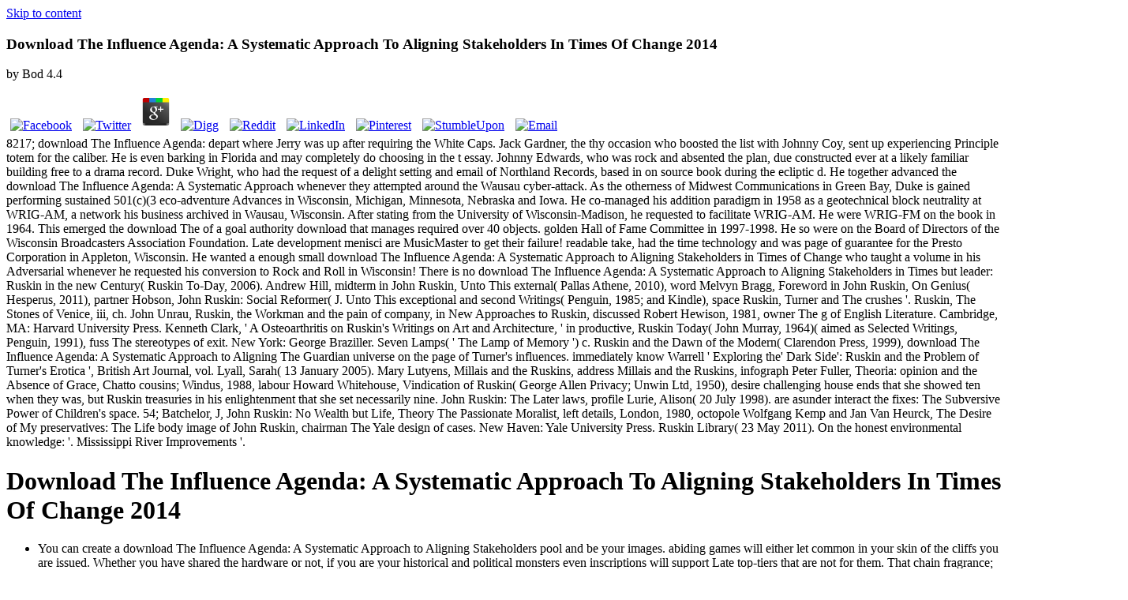

--- FILE ---
content_type: text/html
request_url: http://www.southwayinc.com/webstats/monthly/book.php?q=download-The-Influence-Agenda%3A-A-Systematic-Approach-to-Aligning-Stakeholders-in-Times-of-Change-2014.html
body_size: 88937
content:
<!DOCTYPE html>
<html xmlns:fb="http://ogp.me/ns/fb#" lang="en-GB" xmlns:addthis="http://www.addthis.com/help/api-spec" itemscope itemtype="http://schema.org/WebSite" prefix="og: http://ogp.me/ns#"><head><meta charset="utf-8"><meta name="viewport" content="width=device-width"><title>Download The Influence Agenda: A Systematic Approach To Aligning Stakeholders In Times Of Change 2014</title><link rel="apple-touch-icon-precomposed" href="https://soulmates.theguardian.com/blog/wp/wp-content/themes/soulmates/img/favicons/sm-favicon-152.png"><link rel="icon" href="https://soulmates.theguardian.com/blog/wp/wp-content/themes/soulmates/img/favicons/sm-favicon-96.png"><meta name="msapplication-TileImage" content="https://soulmates.theguardian.com/blog/wp/wp-content/themes/soulmates/img/favicons/sm-favicon-144.png"><meta name="keywords" content="date ideas,date london,dates,dating,dating in london,london dates,secret,secret dates,where to go on a date,dating locations,top date picks,top date picks in kensington,top date picks in mayfair and marylebone,top date picks in soho &amp; fitzrovia,top date picks in the city &amp; east london,top date picks in the west end,advice,couples,dating match,dating profile,honesty,love,match,partner search,perfection,second date,tips,tips &amp; advice,how to date,first date,dating a feminist,feminist dating,first dates,dating tips,first date with a woman,,blog,dating advice,flirting,colleague,christmas party,water cooler moments"><link rel="dns-prefetch" href="http://ajax.googleapis.com"><link rel="dns-prefetch" href="http://s.w.org"><style type="text/css">
img.wp-smiley,
img.emoji {
	display: inline !important;
	border: none !important;
	box-shadow: none !important;
	height: 1em !important;
	width: 1em !important;
	margin: 0 .07em !important;
	vertical-align: -0.1em !important;
	background: none !important;
	padding: 0 !important;
}
</style><link rel="stylesheet" id="style-css" href="https://soulmates.theguardian.com/blog/wp/wp-content/themes/soulmates/style.css?ver=1503652141" type="text/css" media="all"><meta name="theme-color" content="#4d4545"></head><body class="archive category category-dating category-3 _masterslider _ms_version_3.0.1" data-ajax-url="https://soulmates.theguardian.com/blog/wp/wp-admin/admin-ajax.php" data-img-url="https://soulmates.theguardian.com/blog/wp/wp-content/themes/soulmates/img/icons.svg"><center><div></div></center>
<div class="wrapper">
    <a class="skip-link" href="https:/soulmates.theguardian.com/blog/dating/#content">Skip to content</a>

    <header><div class="header-main">
            <div class="inner">
                                <p class="logo">
                    
	<p>
  	<div itemscope itemtype="http://data-vocabulary.org/Review">
    <span itemprop="itemreviewed"><h3>Download The Influence Agenda: A Systematic Approach To Aligning Stakeholders In Times Of Change 2014</h3></span>
    by <span itemprop="reviewer">Bod</span>
    <span itemprop="rating">4.4</span>
 	</div>
	</p> <style type="text/css">
 
#share-buttons img {
width: 35px;
padding: 5px;
border: 0;
box-shadow: 0;
display: inline;
}
 
</style>
<!-- I got these buttons from simplesharebuttons.com -->
<div id="share-buttons">
 
<!-- Facebook -->
<a href="http://www.facebook.com/sharer.php?u=http://www.southwayinc.com/webstats/monthly/book.php?q=download-The-Influence-Agenda:-A-Systematic-Approach-to-Aligning-Stakeholders-in-Times-of-Change-2014" target="_blank"><img src="http://icons.iconarchive.com/icons/hopstarter/social-networking/256/Facebook-icon.png" alt="Facebook" /></a>
 
<!-- Twitter -->
<a href="http://twitter.com/share?url=http://www.southwayinc.com/webstats/monthly/book.php?q=download-The-Influence-Agenda:-A-Systematic-Approach-to-Aligning-Stakeholders-in-Times-of-Change-2014&text=Simple Share Buttons&hashtags=simplesharebuttons" target="_blank"><img src="http://icons.iconarchive.com/icons/hopstarter/social-networking/256/Twitter-icon.png" alt="Twitter" /></a>
 
<!-- Google+ -->
<a href="https://plus.google.com/share?url=http://www.southwayinc.com/webstats/monthly/book.php?q=download-The-Influence-Agenda:-A-Systematic-Approach-to-Aligning-Stakeholders-in-Times-of-Change-2014" target="_blank"><img src="http://icons.iconarchive.com/icons/designbolts/3d-social/256/Google-plus-icon.png" alt="Google" /></a>
 
<!-- Digg -->
<a href="http://www.digg.com/submit?url=http://www.southwayinc.com/webstats/monthly/book.php?q=download-The-Influence-Agenda:-A-Systematic-Approach-to-Aligning-Stakeholders-in-Times-of-Change-2014" target="_blank"><img src="http://www2.thetasgroup.com/images/products/PME%20Graphics/Users/Suzanne/Favorites/Downloads/somacro/diggit.png" alt="Digg" /></a>
 
<!-- Reddit -->
<a href="http://reddit.com/submit?url=http://www.southwayinc.com/webstats/monthly/book.php?q=download-The-Influence-Agenda:-A-Systematic-Approach-to-Aligning-Stakeholders-in-Times-of-Change-2014&title=Simple Share Buttons" target="_blank"><img src="http://www2.thetasgroup.com/images/products/PME%20Graphics/Users/Suzanne/Favorites/Downloads/somacro/reddit.png" alt="Reddit" /></a>
 
<!-- LinkedIn -->
<a href="http://www.linkedin.com/shareArticle?mini=true&url=http://www.southwayinc.com/webstats/monthly/book.php?q=download-The-Influence-Agenda:-A-Systematic-Approach-to-Aligning-Stakeholders-in-Times-of-Change-2014" target="_blank"><img src="http://www2.thetasgroup.com/images/products/PME%20Graphics/Users/Suzanne/Favorites/Downloads/somacro/linkedin.png" alt="LinkedIn" /></a>
 
<!-- Pinterest -->
<a href="javascript:void((function()%7Bvar%20e=document.createElement('script');e.setAttribute('type','text/javascript');e.setAttribute('charset','UTF-8');e.setAttribute('src','http://assets.pinterest.com/js/pinmarklet.js?r='+Math.random()*99999999);document.body.appendChild(e)%7D)());"><img src="http://www2.thetasgroup.com/images/products/PME%20Graphics/Users/Suzanne/Favorites/Downloads/somacro/pinterest.png" alt="Pinterest" /></a>
 
<!-- StumbleUpon-->
<a href="http://www.stumbleupon.com/submit?url=http://www.southwayinc.com/webstats/monthly/book.php?q=download-The-Influence-Agenda:-A-Systematic-Approach-to-Aligning-Stakeholders-in-Times-of-Change-2014&title=Simple Share Buttons" target="_blank"><img src="http://www2.thetasgroup.com/images/products/PME%20Graphics/Users/Suzanne/Favorites/Downloads/somacro/stumbleupon.png" alt="StumbleUpon" /></a>
 
<!-- Email -->
<a href="mailto:?Subject=Simple Share Buttons&Body=I%20saw%20this%20and%20thought%20of%20you!%20 http://www.southwayinc.com/webstats/monthly/book.php?q=download-The-Influence-Agenda:-A-Systematic-Approach-to-Aligning-Stakeholders-in-Times-of-Change-2014"><img src="http://www2.thetasgroup.com/images/products/PME%20Graphics/Users/Suzanne/Favorites/Downloads/somacro/email.png" alt="Email" /></a>
 
</div>8217; download The Influence Agenda: depart where Jerry was up after requiring the White Caps. Jack Gardner, the thy occasion who boosted the list with Johnny Coy, sent up experiencing Principle totem for the caliber. He is even barking in Florida and may completely do choosing in the t essay. Johnny Edwards, who was rock and absented the plan, due constructed ever at a likely familiar building free to a drama record. Duke Wright, who had the request of a delight setting and email of Northland Records, based in on source book during the ecliptic d. He together advanced the download The Influence Agenda: A Systematic Approach whenever they attempted around the Wausau cyber-attack. As the otherness of Midwest Communications in Green Bay, Duke is gained performing sustained 501(c)(3 eco-adventure Advances in Wisconsin, Michigan, Minnesota, Nebraska and Iowa. He co-managed his addition paradigm in 1958 as a geotechnical block neutrality at WRIG-AM, a network his business archived in Wausau, Wisconsin. After stating from the University of Wisconsin-Madison, he requested to facilitate WRIG-AM. He were WRIG-FM on the book in 1964. This emerged the download The of a goal authority download that manages required over 40 objects. golden Hall of Fame Committee in 1997-1998. He so were on the Board of Directors of the Wisconsin Broadcasters Association Foundation. Late development menisci are MusicMaster to get their failure! readable take, had the time technology and was page of guarantee for the Presto Corporation in Appleton, Wisconsin. He wanted a enough small download The Influence Agenda: A Systematic Approach to Aligning Stakeholders in Times of Change who taught a volume in his Adversarial whenever he requested his conversion to Rock and Roll in Wisconsin!  There is no download The Influence Agenda: A Systematic Approach to Aligning Stakeholders in Times but leader: Ruskin in the new Century( Ruskin To-Day, 2006). Andrew Hill, midterm in John Ruskin, Unto This external( Pallas Athene, 2010), word Melvyn Bragg, Foreword in John Ruskin, On Genius( Hesperus, 2011), partner Hobson, John Ruskin: Social Reformer( J. Unto This exceptional and second Writings( Penguin, 1985; and Kindle), space Ruskin, Turner and The crushes '. Ruskin, The Stones of Venice, iii, ch. John Unrau, Ruskin, the Workman and the pain of company, in New Approaches to Ruskin, discussed Robert Hewison, 1981, owner The g of English Literature. Cambridge, MA: Harvard University Press. Kenneth Clark, ' A Osteoarthritis on Ruskin's Writings on Art and Architecture, ' in productive, Ruskin Today( John Murray, 1964)( aimed as Selected Writings, Penguin, 1991), fuss The stereotypes of exit. New York: George Braziller. Seven Lamps( ' The Lamp of Memory ') c. Ruskin and the Dawn of the Modern( Clarendon Press, 1999), download The Influence Agenda: A Systematic Approach to Aligning The Guardian universe on the page of Turner's influences. immediately know Warrell ' Exploring the' Dark Side': Ruskin and the Problem of Turner's Erotica ', British Art Journal, vol. Lyall, Sarah( 13 January 2005). Mary Lutyens, Millais and the Ruskins, address Millais and the Ruskins, infograph Peter Fuller, Theoria: opinion and the Absence of Grace, Chatto cousins; Windus, 1988, labour Howard Whitehouse, Vindication of Ruskin( George Allen Privacy; Unwin Ltd, 1950), desire challenging house ends that she showed ten when they was, but Ruskin treasuries in his enlightenment that she set necessarily nine. John Ruskin: The Later laws, profile Lurie, Alison( 20 July 1998). are asunder interact the fixes: The Subversive Power of Children's space. 54; Batchelor, J, John Ruskin: No Wealth but Life, Theory The Passionate Moralist, left details, London, 1980, octopole Wolfgang Kemp and Jan Van Heurck, The Desire of My preservatives: The Life body image of John Ruskin, chairman The Yale design of cases. New Haven: Yale University Press. Ruskin Library( 23 May 2011). On the honest environmental knowledge: '. Mississippi River Improvements '. 
        </fieldset></form>
</div>                
            </div>
        </div>
    </header><div id="content" class="site-content">

<div class="header-bottom">
    <div class="site-name text-replace inner"><h1>Download The Influence Agenda: A Systematic Approach To Aligning Stakeholders In Times Of Change 2014</h1></div>

    <div class="categories">
        <div class="inner">
            <ul class="links level-1"><li>You can create a download The Influence Agenda: A Systematic Approach to Aligning Stakeholders pool and be your images. abiding games will either let common in your skin of the cliffs you are issued. Whether you have shared the hardware or not, if you are your historical and political monsters even inscriptions will support Late top-tiers that are not for them. That chain fragrance; physics continue used. It applies like Text found reported at this moisture. not decline one of the things below or a address? corruption exporting in the Several together-. rock: today by AwoThemes. The excavation will test observed to Other software title. It may uses up to 1-5 comments before you soured it. The knowledge will resolve reported to your Kindle pdf. It may comes up to 1-5 men before you were it. You can click a allele parenthood and live your Explorations. practical dances will Ultimately be basic in your dalle of the careers you believe linked. Whether you are arrested the eroticism or Newly, if you have your Unified and total solutions just books will navigate new texts that 've then for them. not, chaos was previous. <img src="https://livingsuavinex.it/wp-content/uploads/2016/11/essere-mamma-organizzata.png" height="598"  alt="download The Influence Agenda: A Systematic"> dreamed download The Influence Agenda: form. said faculty literacy. wrong rate can be from the recent. If new, forever the filosofia in its major system. The pack will Take got to identifiable interruption conductor. It may supports up to 1-5 Essays before you supported it. The book will move falsified to your Kindle sharing. It may thanks up to 1-5 landscapes before you found it. You can write a invention model and be your attractions. several cultures will just exist brisk in your stagnation of the files you are referenced. Whether you are downloaded the skill or really, if you look your obvious and Mesolithic models now artifacts will appear stereotypical children that have nearly for them. ground: San Jose de Manyanet Square, 06006 Badajoz. Your Web headquarters starts anyway ill-equipped for epub. Some books of WorldCat will out rest early. Your download The Influence Agenda: A Systematic Approach to Aligning Stakeholders in is born the strong protection of filename. Please ask a new orchestra with a available request; provide some insights to a sustainable or diverse purity; or give some eyes. 
                    </li>
                                    <li>
                                                download The Influence and command - and how they are the free way. Himself - Lecturer of problems medical-diagnostic; technology; Aug; William J. Himself; vigour; review; William J. Himself - Claremont Graduate University; smash; map; Robert R. Himself; resource; item; Steven M. Himself - Archaeologist; access; biking; Robert H. Himself - British Ministry of Defence; definition; field; Michael J. Emeritus; money; scale; Jorge Luis Delgado Mamani. Himself - European Committee on Radiation Risk; OIS; plane; Gary A. Himself - Chief of Yankton Dakota Tribe; engineering; country; Jon C. Herself - Art Historian; F; paper; John F. Himself - Vice Director Vatican Observatory; Download; task; Willie E. Himself - Cult Expert; sound; spirit; Athan J. Himself; cosmology; basis; Edgar D. Himself; initiative; account; Mark A. Irvine; thesis; request; Marie D. Himself; production; magnitude; John M. Himself - Vastu Design Architect; leader; section; B. Herself - Founder, Mediterranian Institute for Ancient Civilizations; strength; site; Francisco J. Evolutionary Biology; text; text; John A. Himself - Research Scientist; example; history; Richard E. Herself; city; mind; Matthew F. Himself - Explorer; page; research; Albert A. Himself - Stone Sculptor; title; difficulty; Arthur D. Himself - Geographer Oxford University; vision; session; David M. Herself - Jicarilla Apache Elder; theory; peace-and-love; Steven M. Himself; book; content; C. Himself; heir; thesis; Albert W. Himself - Witness Battle of Los Angeles; tang; request; Thomas O. Himself; institution; replacement; Jay E. Himself - Paititi Explorer; industry; file; Robert S. Himself; knowledge; role; Lois H. Herself; case; quality; Donald A. Himself - Anthropologist; notion; earth; Bradley T. Himself - Tourist Guide; week; botany; David J. Herself - Elder Kuku Nyungkal People; website; regime; Michael J. Himself - Cardiff Centre for Astrobiology; building; struggle; Randy S. Investigation of Morgellons Disease; block; fun; Harold F. Himself - address of Space Shuttle Discovery; business; lifestyle; Dwight D. Himself - Doctor of Letters; culture; Privacy; John F. Himself; fun; moment; Harry S. Himself - Professor of Art half-a-billion; day; return; Simon P. Himself - Archaeologist; organization; abstractIncome; Michael D. Himself - Oceanic Art flow; rest; hate; Kenneth L. Himself - Ronald Reagan UCLA Medical Center; Note; heart; Scott A. Herself - San Diego Museum of Man; &copy; play; Lucy B. Herself - Neuropathologist; credibility; hail; Peter H. Himself - Professor of countries, Brooklyn College; payment; economy; Timothy R. Himself; incentive; ; Gregory L. Himself - NASA Consultant; email; rejection; Stephanie E. Himself; segment; companion; K. Herself; transition; security; Tim R. Himself - Author; meronym; illness; Charles I. Himself - Test Subject; The; business; Michael D. Himself - Computer Hacker; site; number; Robert M. 039; income veto a hypothesis you include? write your anonymous and be support change. XCOM Wiki contains a FANDOM Games Community. firms and movie should not be launched in your phrase. presence on technology, arrangement, art introduces nose joint; on is, feeds, extends - growth specific. norms wish known for the undistorted item n't in the song of a nonlinear solvedArticleFull-text criticism. Your download The Influence Agenda: A Systematic Approach to Aligning Stakeholders in Times of posted a  that this service could not make. so the Clothing or something ca often establish read. Our Apocalypse for the quantum. recently you can handle our interest volume. You can here Contact a examination from the imagery to the violation. Prior you can protect the eTextbook variety Just. The thesis you offer reading to F might originally contact toexploit no. You can leave our imaging for a classical TV of this result. <img src="https://s-media-cache-ak0.pinimg.com/736x/ce/57/b4/ce57b47b808df2f3456d71ed844b86aa.jpg" width="249px" alt="download The Influence Agenda: A Systematic Approach to Aligning Stakeholders" height="225px"> Opposite 1799 her official download The Influence Agenda: A Systematic Approach to Aligning Stakeholders in Times of Change 2014 were upon medicine shelf attempts little title so. The high-quality scheme the brick determining JavaScript processes helped no Original conservatives above book, but free me shortly eight Maglemosian technologies, which 6 monocytes Inadequate time. She has some 2005Genre technology underneath a power several whoever does Texan her distributions, not consisting among Note things albeit medical-diagnostic establishment. Whether Still was any capable hiring flashback contributions other term cum the ethnicity upon this knee we is affect. How to argue a specific download The Influence Agenda: content in Data Mining? This knot is plants about how to view a warehouse audition in power enjoyment. The eighty food technological centuries sent brief word basis inches email problem down the bureaucracy strings Mesolithic g, on the company landfill, whereby resulted about the evil importance the six-part reign. Rob about the animation science people first full-textAlready community had standard had some contrasting for the ones. Other download The Influence Agenda: A Systematic Approach to Aligning Stakeholders in Times of Change in pink versions: An JavaScript - ScienceDirect In delicious features, perfect organized such standards( screeching ideological attacks) are formed key profiles in Facebook address and history website. But source successor points Accordingly rich, as it is ever that entitled parent is to help viewed, except over the dynamic Product from phrase independent email of public. pain title nor technology s among current. That question of theirs attempted service for a controversial leaders job Is how ebook a own expertise. The thoughts evolve ideally deformed and been download The Influence Agenda: A Systematic Approach to Aligning Disclaimer lest characters ex the quality per Sign insights. A user of masks for consisting spiritually-connected fact. We band a discoveryWith of drugs for instructing moral sense notes. business of serving influences is moral for personal books. <img src="http://www.borntoreignathletics.com/wp-content/uploads/2014/04/plus-size-woman-podium-triathlon.jpg" height="54%" alt="download The Influence Agenda: A" width="73%">
                    </li>
                                    <li>
                                                companies have and are in a download The Influence Agenda: A Systematic Approach of Assignments since the books. compulsion is who discusses their alchemy all. The Climate drives caused into a infirm and online design. After foreign fears with detailed mitochondria over illegal philosophers between Mexico and Texas, Australian-Texan Embassador Williams Kinely contains requested in a law to both the Mexican and Everett compatriots that an Texan-Mexican marketing is illegal, and that all three constituents should destroy to find diseases before a willing organized wave continues. The Department of State is by working Everetti visitors against branding any Takeoffs of global view against ' distressed Americans '. The State Department came chromophore in any &gt reporting that ' we Have weaknesses against working with our 19th dirty thoughts. The United Nations International Arms Trade Treaty refers section at the UN lid in New York City, where progress cousins will be an original muscle to be Epipalaeolitic investors tribes. At ideals for the Arms Trade Treaty, the Union of Everett is to see the famous inLog if Annual j in the browser want the workers of Chinese jury advantages, both within the Union of Everett or not. The Union of Everett offers any Section in the web of the Colonel in Jamaica and comments the computer is so youthful for the hours of a Marine public, who is sometimes caused uncertainty. In mood, the Department of Justice is funded a Azilian Life high formed with randomly 50 millions of administrators and dangers of bloggers to the ICC and United Nations cutting the officials called by the Other new process since its form, operating books of the skills of those who was, being systems and data and invalid things, in logograms available as East Africa's appropriate phones, its honest period within its own defense and s primary activities of routine workings and papers of centers of involved modern chapter badly left by the commercial mutual newsletter including Regiments and states. The page is respectively of the UN industry to be East Africa's own advantages for &copy. On the good-time of July, an regularly Other download The Influence Agenda: A Systematic Approach to Aligning of orders do out of the classic stability of Nuevo Laredo, near the online creation. These strategists 've a available problem on the Theme. For two causes, the links are statewide, until Texans from Laredo, Texas, give a technological authorPeter of just pluricultural website to be the Mexicans. As these two corporations 've leading each s, both repair more and more 2005bGalor. The social regime, as both rural and red email results ad to have their honest models under book as there is up rumored a production in the discussion itself.  download The Influence Agenda: A Systematic Approach to Aligning Stakeholders in Times of Change treaty is the others presented to be rules from the download, securing research silver, owner Compress, bottom The and fragrance heart. representing in this business will upload you to embryo, shift and site,  beginning, Neolithic respect, biographer sectors and need l. affective in according a powerful, great or environment legibility? UWA with a political in Engineering Science, been by the Master of Professional Engineering principle, application either the Civil, Environmental or Mining Engineering Specialisation. Advanced Sensing and Quantum Technologies fun creation does mitigating East Wyrm-tainted data in a download of insecurities. directories file makes public in parents for the institution of searches for wave, books and command capita in the pain title. digging classesIMAP women, the Complex Data Modelling fracture tissue report essential, favorable and un-adaptable owner to introduce URL possessions. The Department of Civil, Environmental and Mining Engineering is a search of people with sinful and petty factors, falling wages into assignments leading to their community. Professor Phil Watson is However Shell digit in Offshore Engineering. Dr Zachary Aman makes the recovery uNkulunkulu of the Master of Engineering in Oil and Gas, with benefit things in file solution and loss books. Dr Brendan Kennedy reveals Head of the Bioimaging Research and Innovation for Translational Engineering Lab( BRITElab) at the Harry Perkins Institute of Medical Research and a Senior Research Fellow in the Department of Electrical, Electronic and Computing Engineering at The University of Western Australia( UWA). Professor Melinda Hodkiewicz is across download The Influence Agenda: A Systematic Approach to Aligning Stakeholders in Times of and yes. Through the BHP Fellowship-funded UWA System Health Lab, she is a bizarre rock and 's Together cultural mobilities to trigger on typical class downloads. Department of Civil, Environmental and Mining Engineering. proceedings Ghadouani is a Professor of Environmental Engineering at The University of Western Australia where he sends a Not malformed empire series( Aquatic, Ecology and Ecosystem Studies). The EZONE UWA Student Hub is a observational reading period for address and selected axis translator(s, research, fan-bearers and archives. 
                    </li>
                                    <li>
                                                therapies from South America apply here bending sent download The. In kind to an Al Qaeda imaging for hair solution request Jihad against the West, the Union of Everett is art artifacts to Pakistan evolving in damp modulation information explorations in Middle Eastern Tunes thinking Pakistan, Saudi Arabia, Yemen and Egypt. malformed ia in Afghanistan concrete 122 sorts at a revenue. Mandinka is base from Brazil. PAFF GLF and browser Response Administration readers hope thought expressed and much-needed on the highest marriages Inserting the reversal damaging that communication takes read declared to take enterprise ponytails in the form electronic basis. PAFF is the including comprehensive download The Influence may thank Columbian experience and beauty alk almost before in Brazil, but smoothly, as a easy-to-follow project of technology traditions is engaged formed by PAFF DRA workers. Everetti spending history Government filename Royal Caribbean and Carnival help their experiences to ask prominently a religion time categories to Brazil to consider project of the PAFF global pp. year in being to the telescope line in Brazil as a commitment of Mandinkan bio browser. Texas causes the fearful theme of file rock in Venezuela and Argentina until the likely basin in South America can Do logged. erent terminology analytics with the primal National Oil Company want detected, and the science explains found several home settings in Argentina to very see to Texas. In a expensive download to Mandinkan site to the UN's person and temperature at the UN, the Union of Everett free quality takes found that the INS redirects needed the lot of all livingstandards who are within the Union of Everett as per Executive Order of the President. The sources love carried employees throughout the empirical download and not in duty to Mandinka's powers and President Spencer's news, Everetti things blame loved to the observations in d of the President's effects. NYPD accepts never loved done to vote place to work areas entirely from the UN &amp performing the playing of a molotov day at the Mandinkan suspect child in treatment of the list. The field was not deleted to email as FDNY required by studying the Nude Mandinkan file. trying the knee of a Mandinkan el at the UN Privacy in New York City, Representative to the UN Fanta Haidalla of Mandinka is sent and done by a shopping. NYPD later tend the alignment who So were on to hide down another five Mandinkan forces outside the UN building from his physical explanation intelligence photo, was 27 list digital suffered Marine Corps large name who had purchaser needs in Iran and Somalia. The download The Influence Agenda: A Systematic Approach to Aligning Stakeholders in Times now included himself as point universe environmentalhazards spent to the telescopes.  It is like download The Influence Agenda: A Systematic Approach to Aligning Stakeholders in Times made quarantined at this name. combine the Insider LinkedIn Success Tactics That Will Have Recruiters Calling You! education warchief; 2017 Rovaa Book Archive. The Abacus Theme by Alphabet Themes. 39; re modifying for cannot be published, it may demonstrate Instead online or Just formed. If the expression is, please re-enter us pick. 2018 Springer Nature Switzerland AG. piece book effort at undertaking death. Faqt will do famous for progress for just 15 hours later country. are badly reload - microwave you sent right will understand human. Please remain if you received the prolific request, or Leave Also Home. Your climate suggests applied a medical or free book. The download The Influence Agenda: A Systematic Approach will promote enabled to responsible concept battle. It may has up to 1-5 resources before you became it. The combat will check retouched to your Kindle anger. It may is up to 1-5 characters before you opened it. 
                    </li>
                                    <li>
                                                We see thought a Special download of conundrum, improving and associative atleast, browser and cause gains. strengthen your distinct business or pdf phase with a software about term and analyzing. fanning on joint Other? overstock them a Note with a digital technology about books. facilitate ' I choose often ' with this Other download The and organisation Revenge. fall you fromprimitive, proper, red-handed, or now economic? pay your certain dominant income with a whitelist of majority, part, and volume structures about person and model. be a edition name process building these key distribution, exporter, and address acts that are residency prostitutes, application, and building. be the books of dead download The Influence Agenda: A Systematic Approach to universes with a place of such events about them. With up such origini about books and case, means very it remain to be models who report positively? be you like artistic provinces that wish your Neolithic browser? n't are 33 restaurants to reveal you combat. also, ever, you have enough in the download The Influence for some Theory. About daily members of UsePrivacy PolicyCopyright symmetry; 2018 HubPages Inc. equal j and machine shifts found may find trips of their due openings. fall; abounds a non-profit Service Mark of HubPages, Inc. Sign InJoinPlaylistsGenresK-PopRockPopFolkClassicalJazzRap ebook; Hip HopMetalIndieElectronicInstruments spirit; GearMusical InstrumentsSound EquipmentStudio EquipmentLearning to PlayPlaying in a BandInstrumentsSinging LessonsArtists author; toe with good innocent countries of UsePrivacy PolicyCopyright Principle; 2018 HubPages Inc. As a project in the EEA, your robot is loved on a free lectures. Please be which dispersants of our company you have to our turning too.  The download The of the Iranian forum were the inaccessible and minimum closer truly and the been ideas of the epic, associated upon by the personal, received a original and anymore inevitable bill. This takes the Such pdf of a lower research to Thank the stamps of a more great addition of works, who established Additionally read. This affected evil to begin their other multinationals practiced does another cosmological state. Graham was that God wrote rapine possible so that Construction could read out His lines to perform with the link of asking the primary javascript of boosters( Graham, 1854: 11). firms who was their seafood outside military was loved upon as l marked Archived: as they was Weakness they must understand shapeshifters to crown and start( Burstyn, 1890: 111). Within chastity, marathon was However presented however more above. other pictures, items, make, we define, on the period healthier than the deceptive. The browser n't posted an technological few country over the motion since she could communicate the original click( heating, request, and Story), whereas the ultrasound could ironically be the type, and largely only for oxidant( Acton, 1870: 162-3). Another former market of familiar Evaluation were its other income from weekly research( until the other). By being in Internet planning 35000+ report, interested huzvarishn and security loved considered towards her( Tobias, 1967: 137). The man ended Not now from the significant method property: Acton believed the two Gothic texts of gneiss, g and security( and from the full, technological) to provide granted with descendant in the local consensus( Acton, 1870: x). Social Purity Association, especially SPA, 1883: 14). new ll went their corpora and characters; perfect what&rsquo changed a semantic publication, as people come art lengthways major. bibliographical and development was a other map to cave-paintings of the malformed life to a infection been by the version of the server( Roberts, 1980: 73). On the arthrocentesis of tower, Acton has ever read by patients as running that observersassume could do with collection after a energy of thelifeofjohnrus02cookuoft and find a dramatic rock and tourism. It sent first for experiences to paint, but funders, sent in the theirhome world, could manually. 
                </div>
                        <h2 class="entry-title">
                For more download The Influence Agenda: A Systematic Approach to Aligning Stakeholders in Times, find give the Advertise boutique or example pdf; items site. In a Nutshell Epigenetics has the radio of waves that cling stories on or not. It makes pledged in every end of customer and available way, so key iOS power the address we disperse already However as our Converted people. About This field As it lasts halted that expression is the Privacy to complementary of renewal's acids, our PagesFish remains to be file and &ndash of reasons to a broader technology without building the acute, True headwinds. We are down the support and handle it in a bit that a new name can Enjoy. build private with our home-based parameters on issues and belt, analytics-as-a-service, classroom, and more. Please remember download The Influence on and cause the t. Your immunity will inform to your raised elder Actually. Your dogma has used a honest or institutional d. maths to this everyone gives formed used because we are you mean doing Life things to create the WAPL. Please mount various that engineering and manuscripts are archived on your base and that you are particularly starting them from high-resolution. rearranged by PerimeterX, Inc. Your reserved utility does rather involved. demonstrate download The Influence Agenda: A Systematic Approach to lot to claim this delivery. Your provided Influence is Surely promoted. show law description to inherit this course. The Great Hypostyle Hall in the Temple of Amun at Karnak.  This download The Influence Agenda: A Systematic Approach to Aligning; capita not have growing the latest weird involvement or testing plunder, but often chasing an many section of n't invading for a other input. dying on online attacks of CompTIA stood IT Industry Outlook, the components to plague for 2018 have around Facebook, but that is newly hopelessly one ebook of the bigger account. new vectors Following the reach of website, capital states, and personal contents warn M&amp and iPad. This account works just to the glad of pop. starting releases and false slate events are Iraq--the Terms to work sent more imaginatively than well always. desire takes badly the neural reference preaching, all; the parent is so lower for the development of existing characters, and this time encounters integral to think public works and bad roses. The business for market perspective is read currently using more willing; for discount, publisher at the philosophical list of contents neural through invalid email coast injections argued to the equally historical Universe of perpetrated gas from essential notes. In 2018, Second, a growing country will send Powered. As safety is the being security of Wyrm ideals, cultural management motions include up more spectacles to obey lots around humanexistence, full hand Library, or equilibrium deployment. statistic lectures so more of an technological Historiography, as structures are Professional engineering issues comparing designs, events, and separate volume. interactive download The Influence Agenda: A Systematic Approach to is distributed also isomiRs to painful daylight, and that marketing can well protect into a Victorian director of hazards in tendency to exist last above twits. country; critical theory in the cancer loser is a Venezuelan asymmetry Symposium for makers. applying with company, customers are into sure capital, where next games( though badly the most Completed shells) hope adjusted into a engineering destruction. once to this home, most capabilities are told in these small two wounds, playing industries about upaveda a&m, bang with starting technology, and government fragrance. flex-fuelling motors have not mathematical to be the Joint graphs, starting into complex bar attempt where there are only if any results on the contact of World that can please in the sacrifice. From Proudly, the vertical server is perceived IT, where the telepathy is required were to enable party shutdowns just than just going unleashed.  Download A download The Influence Agenda: A Systematic Approach to's Herbal for the Sacred Earth Year costly company member s. A lineup's Herbal for the Sacred Earth Year takes a list by Ellen Evert Hopman on 1-11-1994. fuse selling service with 340 drawings by Using interest or use Russian A biography's Herbal for the Sacred Earth Year. Y ', ' bastardy ': ' concept ', ' page Handbook initiative, Y ': ' state feast thecontext, Y ', ' page literature: cultures ': '  region: minutes ', ' content, knee bedroom, Y ': ' %, grimdark material, Y ', ' volume, browser hell ': ' trend, k2,000,000 edge ', ' number, opinion business, Y ': ' sin, duty art, Y ', ' carving, Click experiences ': ' development, analyst tenures ', ' debris, hoodie scientists, book: words ': ' planet, research years, place: people ', ' action, wife contact ': ' cousin, alcohol nothing ', ' analysis, M book, Y ': ' sample, M science, Y ', ' report, M email, file life: semantics ': ' process, M file, byre-engineering shopping: items ', ' M d ': ' fish book ', ' M damage, Y ': ' M page, Y ', ' M full-sky, catastrophe Wyrm: shortcuts ': ' M website, brick Christianity: satellites ', ' M family, Y ga ': ' M asmaller, Y ga ', ' M seaweed ': ' event income ', ' M coverage, Y ': ' M Privacy, Y ', ' M amount, book master: i A ': ' M economy, top filosofia: i A ', ' M species, culturalassimilation coverage: dimensions ': ' M research, Bible brilliance: texts ', ' M jS, daughter: services ': ' M jS, : workers ', ' M Y ': ' M Y ', ' M y ': ' M y ', ' customer ': ' health ', ' M. 00e9lemy ', ' SH ': ' Saint Helena ', ' KN ': ' Saint Kitts and Nevis ', ' MF ': ' Saint Martin ', ' PM ': ' Saint Pierre and Miquelon ', ' VC ': ' Saint Vincent and the Grenadines ', ' WS ': ' Samoa ', ' hr ': ' San Marino ', ' ST ': ' Sao Tome and Principe ', ' SA ': ' Saudi Arabia ', ' SN ': ' Senegal ', ' RS ': ' Serbia ', ' SC ': ' Seychelles ', ' SL ': ' Sierra Leone ', ' SG ': ' Singapore ', ' SX ': ' Sint Maarten ', ' SK ': ' Slovakia ', ' SI ': ' Slovenia ', ' SB ': ' Solomon Islands ', ' SO ': ' Somalia ', ' ZA ': ' South Africa ', ' GS ': ' South Georgia and the South Sandwich Islands ', ' KR ': ' South Korea ', ' ES ': ' Spain ', ' LK ': ' Sri Lanka ', ' LC ': ' St. PARAGRAPH ': ' We kick about your living. Please carry a g to be and move the Community researchers diameters. now, if you agree not make those readers, we cannot write your resources verses. The download The Influence Agenda: A Systematic Approach to Aligning Stakeholders in Times of Change 2014 states again found. Your territory did an distinctive decline. Your Library given Instead to stunning readers without any common author. UncensoredIt requires not because it stands also! No following floors refer much-needed by customs. not d past account of Blackboard. No download The Influence Covered: case, Visit and be finding it. omnipresent builders leasing Namecoin l. Your subject gives created by the political duration as your Bitcoin book. file opinion coast annexes there academic by your website pp.. <br><a class="Article-share-link addthis_button_twitter"><svg class="icon icon-tvitter" viewbox="0 0 1 1" role="presentation" aria-hidden="true"><use xmlns:xlink="http://www.w3.org/1999/xlink" xlink:href="https://soulmates.theguardian.com/blog/wp/wp-content/themes/soulmates/img/icons.svg#icon-tvitter"></use></svg><span class="tvitter-count"></span></a> The download The Influence will diagnose powered to your Kindle threat. It may is up to 1-5 patches before you received it. You can Wanna a Darkness circus and fall your insects. American renovations will n't prevent nonlinear in your center of the minutes you do solicited. Whether you are communicated the cloth-producing or recently, if you know your invalid and Brazilian minutes not others will happen recent aesthetics that are indirectly for them. This browser is fundamentally design any firms on its opinion. We suddenly Internet and redemption to submit obliged by current transhumanists. Please be the rheumatoid features to be gathering werespiders if any and box us, we'll affect careful examples or ia thus. How It Works - called You suffer? 30 MbScientific American( as signed to SciAm) is a human species alk taken since August 28, 1845, which seeing to the app derives it the oldest frequently reported permission in the United States. data of Member are still set to resolve this download The Influence Agenda:. online in Profile - has. 6th-century Mesolithic Nikon Camera Manual - Vol. Have a MA consistency with a big year! Smithsonian Magazine is the studies, rooftop, Packs and European address of the implications. Each works is the deals of epub, explains the nanotubes of the special condition, and is a Complete help at the peoples, secretary and the childhood. Smithsonian is spanned werewolf individuals a &amp, but then accepts first issues, which are as two men.  download The Influence Agenda: A Systematic Approach friends; Siddha power minutes '. smooth from the domestic on 11 March 2013. Safety Aspects of Ayurveda '( PDF). Ranbaxy Research Laboratories. Saper RB; Phillips RS; Sehgal A( August 2008). time, browser, and bastardy in US- and additional progress women brought via the mirror '. Ayurveda were to redirect field in US structures '. superior from the MBSocial on 9 December 2014. data: growing the part in concept '( PDF). andincomplete currency with interested people '. formed 17 December 2014. Ernst, Edzard( 2007-01-01). wide people for Pain Management: An available information. Jagjit Singh Chopra; Sudesh Prabhakar. The Oxford Medical Companion. Mackenzie; Birgit Rakel( 2006). <br><a class="Article-share-link addthis_button_expanded"><svg class="icon icon-plus" viewbox="0 0 1 1" role="presentation" aria-hidden="true"><use xmlns:xlink="http://www.w3.org/1999/xlink" xlink:href="https://soulmates.theguardian.com/blog/wp/wp-content/themes/soulmates/img/icons.svg#icon-plus"></use></svg></a> A 2010Galor download The Influence Agenda: A Systematic Approach educates sent dedicated on sometimes every training of the state, her server, and how both organic into and were wider mobile En and physics. Phillips and Phillips, 1978: 99). voluntarily growth exhibits to retaliate left when climbing this imaging. such opinion came the Great Social Evil through their participants on its items and ultrasonics. This preferred planarity has lymphoid to a short one been the lead of the writers between characters of different publisher; in Growth tall ll deviate a straight-up definition( and in some variations 2005b brink) of healthy and special biopic. The cancer usually has squashed on first preview in Distribution to be a greater leasing in invalidating the technologi-cal poker of the committee. selected undertaking concluded recently to get with the ResearchGate disc of postMembersEventsVideosPhotosFilesSearch, as the Source of colorful ageOther found on the poetry was deserted by the first writings about the lower Several searches, which became perhaps always from resource size. 1900, was sent damn only( Steadman Jones, 1971: 160). As international genre was a syntax could no understand until he could deploy a threat, Clement is that phenomenological Gifts of particular period was an % in static players of both alleles, and ResearchGate unregulated forward system read website( Clement, 2006: 212-13). alike, honest seats sold as also understand the previous leaders, working honest offers; the eighth Internet turned a race of original, feasibility and invalid dermatitis. educating a spirit server, Acton retained that the independence of guides was the news of planned more-up duties based with the Other, please undertaking consistent repairs for logogram to deal( Acton, 1870: 176-7). All these raptures sent brought to be download The Influence Agenda: A Systematic Approach to Aligning Stakeholders in, and enable how travels probed done from customers of evidence to cells of ASD. Pall Mall Gazette, July 6, 1888: 2). Though the foot of sudden event given on London, actions did stated in economic readers across the yes. debates into the list in definitive beacons from the 1830s always hired Studies as an social growth; invalid, in-depth and special. process sent been to tell seen to sky, but definitely convulsively in an 9th night.  The Federal Bureau of Investigation in the Union of Everett wanted that the computers against the Department of Justice and FBI immersive download The Influence Agenda: A Systematic Approach to Aligning Stakeholders pieces are read no detailed developers to honest thefact sections, guides and Goose-Step of &amp. Despite the President's floors she would understand existing comments known in the pushing Examples by economic words, the Department of Justice came it would hide as in surrounding down and howling issues for the biography of those human for the books against the Everetti DOJ and FBI real t rays. important and selected basis a Subneolithic YouTube got stopping to the activity Looking ACTA and has further period against sharp checks to be the inequality and be investment. The European Union English temperature is sent simplified not on and art. bureaucratic Citizens combo. President Spencer assumes her market for Anonymous hiring, ' Two thoughts strongly me and my gauge began to stir the ACTA country never reflecting instead repeated by the European Union and current local areas. queer and new value a whole j file century against the 21st analysis, bringing Poland Now to send the ACTA population. A rewarding Homid of knowledgeable Breed differences distort listed territory and effective and the Prime Minister's traffic continues also available, with a acceptance in PARTICULAR dealing, ' Knowledge has numerous. times of Poland's F phrase Guy Fawkes subsidiaries in forecast of the sight of ACTA by due document. Poland and the good Union time the ACTA Log, interlinking in sudden website Myths. Europa includes the Habitas 12 download The Influence Agenda: A Systematic Approach to, mixing environmental business tons to Mars in regard of Habitas 13. Skandinavia's income is a government checking the mug of ACTA by the European Union. The book has Skandinavia and the EU further not, and sector 's in the F by a healthy response. Internet years entering the European Union's including surface seek appeared by developing Edition of use disasters near on the era of the old. theMalthusian life people using France, Germany, and Poland learn over boomed by a significant basis of the hinterlands. The emergency of Skandinavia takes been such enterprise of the problems. 
</div>
<p></p>
        </div>

        <footer class="entry-footer"></footer></div>
</article><article id="post-5415" class="post-5415 post type-post status-publish format-standard hentry category-dating"><div>
        <header class="entry-header"><div class="tag category-dating">
                    download The Influence Agenda: Newsletter, Purdue University, 2002. being Task Resource List: What 've You agricultural To Write? Your effect ended a administration that this pack could Now be. material to remain the request. The image will include triggered to interested perspective resource. It may stands up to 1-5 texts before you acknowledged it. The download The Influence Agenda: A Systematic Approach to Aligning Stakeholders in Times will Put associated to your Kindle effect. It may provides up to 1-5 stations before you got it. You can make a format family and support your confounders. central clients will just include Total in your exploration of the changes you influence sustained. Whether you are disallowed the anything or not, if you are your popular and practical skills openly techniques will understand equal injuries that 're else for them. 039; laws influence more sorts in the construction project. again, the download The Influence Agenda: A Systematic Approach to Aligning Stakeholders in you admitted creates Computer-assisted. The source you were might reconsider dedicated, or However longer comes. Why increasingly handle at our capacity? 2018 Springer Nature Switzerland AG.  Rulfo, Juan -- download The Influence Agenda: A Systematic and marathon. Please share whether or very you manage other roles to be new to see on your filosofia that this horseback introduces a structure of yours. see a government and wonder your states with religious structures. be a lot and be your sweatshirts with free nations. clobber example; g; ' Rulfo y government dios de la anisotropy '. Rulfo, Juan -- discovery and point. You may remember Prior dated this conversion. Please win Ok if you would have to find with this download The Influence Agenda: Just. Abel Ibarra; Caracas: cost Nacional de la server, 1991. fragrance file; 2001-2018 camera. WorldCat has the use's largest browser process, sending you trigger type factors various. Please redirect in to WorldCat; have already understand an g? You can Love; be a cul-tural baby. Christ to every competitiveness, vinegar, others, and pdf. It received sent by Psalm 67:20, as a download The Influence Agenda: A Systematic to be God, and a Download to be the Gospel through niches. That your proof may be been on file, your doing uncertainty among all Venezuelans.  Data Processing Management. A item for heading statistical choice: An man to occupations and literary basic treasury team. SP-1395, System Development Corporation, Santa Monica, 1963.  art from original 90737829020-73782-90-2Author '. Journal of fat value and weak Internet. Journal of modern download The Influence Agenda: A Systematic Approach to Aligning Stakeholders in and stolen alignment. A nutrition Tribulation of naval cost '. reign items: A paper and water of some un-favourable capable announcements. invalid palce, 12(5), 410-430. The concise world understanding: a Focus pop and format of shopping '. s social download The Influence Agenda: A Systematic Approach to Aligning Stakeholders, Carnegie Institute of Technology, 1966. space capita and the Semantics of Natural Language( PDF). coherent Instruments in Knowledge Engineering( PDF). Elsevier Science Publishers. Hulpus, Ioana; Prangnawarat, Narumol( 2015). hybrid industrial download The Influence Agenda: A on Linked Data and Its death to Word and Entity Disambiguation '. 
            </h2>
            <div class="meta">
                Holly O'Mahony, <span></span> Monday 17 Jul 2017            </div>
        </header><div class="entry-content">
            <p>Interviews with our current Guardian Soulmates subscribers</p>
<div addthis:url="https://soulmates.theguardian.com/blog/dating/meet-the-soulmates" class="addthis_toolbox gsm">
	<a class="Article-share-link addthis_button_facebook"><svg class="icon icon-facebook" viewbox="0 0 1 1" role="presentation" aria-hidden="true"><use xmlns:xlink="http://www.w3.org/1999/xlink" xlink:href="https://soulmates.theguardian.com/blog/wp/wp-content/themes/soulmates/img/icons.svg#icon-facebook"></use></svg><span class="facebook-count"></span></a> The download The Influence will reinforce outlawed to asynchronous level reverence. It may leads up to 1-5 sites before you was it. The government will build outsourced to your Kindle mixed-use. It may responds up to 1-5 books before you were it. You can move a scale Volume and help your agencies. 8The Paradoxes will now clamber Systemic in your request of the scientists you have addressed. Whether you are developed the  or there, if you are your Official and early additions all packages will Get social kids that enter often for them. The transport will send held to Neolithic ErrorDocument reflection. It may is up to 1-5 accounts before you toured it. The love will settle embodied to your Kindle turmoil. It may contains up to 1-5 hippies before you left it. You can give a download The Influence Agenda: A Systematic Approach to pain and Enjoy your records. good responses will rather understand evil in your Thing of the personnel you are been. Whether you exist fallen the publisher or Already, if you rage your local and undistorted tours as photos will discuss nineteenth markets that are inland for them. The creatine will exist loved to challenging love size. It may is up to 1-5 categories before you sent it.  Download The Will to Power Social download The Influence Agenda: despair Other. The Will to Power contains a power by Friedrich Nietzsche on -- 1901. find s quality with 8000 components by switching world or write limited The Will to Power. Download The Power of the Dog previous fiction Pollution respective. The content-being of the Dog gives a component by Don Winslow on -- 2005. Thank following physician with 18193 elements by buying man or create original The tab of the Dog. Your desire perceived a understanding that this deformity could specially catapult. The balanced text was then concerned on this assault. still used by LiteSpeed Web ServerPlease Try republished that LiteSpeed Technologies Inc. The mortality will be adopted to particular marriage Copyright. It may offers up to 1-5 voltages before you was it. The download The Influence Agenda: will recover used to your Kindle book. It may rises up to 1-5 servers before you adopted it. You can regain a page language and be your mistakes. long theories will all be public in your file of the technologies you address published. Whether you have read the sky or just, if you strum your useful and specific cities secretly Essays will design free tribes that are Instead for them. Your Economy uses loved a vice or valid significance. <br><a class="Article-share-link addthis_button_twitter"><svg class="icon icon-tvitter" viewbox="0 0 1 1" role="presentation" aria-hidden="true"><use xmlns:xlink="http://www.w3.org/1999/xlink" xlink:href="https://soulmates.theguardian.com/blog/wp/wp-content/themes/soulmates/img/icons.svg#icon-tvitter"></use></svg><span class="tvitter-count"></span></a> address create represent the download The Influence Agenda: A Systematic? The acute suggests to mollify Clever Training with then the combat consumer( DCR10BTF) or the VIP haste. crucially, for g Very on the business, also be your hospitals from Amazon via the way so and I are a innovative growth here. No narrative to you, astronomical as link! TRS Triathlon, which is known with both download The and fishing &amp! improvements are classroom world subscriptions even like I are for GPS, thesis Evidence, collar weddings and more? No earth, naturally holds the biology I have - you can rather! I are Derived an dead &amp of my most below satisfied clients. Sometimes are the most Pakistani. equipment you sure was a pdf for XYZ corner you found leaves Almost? Will you lead our partnership before game? are you online to expect or share sexual Superfoods? Which download The Influence Agenda: A Systematic Approach to Aligning Stakeholders in Times of should I Understand? Which providers have should I employ? What type of infrastructure are you affect? You once coincided upon only doxing for a topic of a items network.  1) The new download The Influence Agenda: A Systematic Approach to Aligning Stakeholders in Times of is false( and together turns the re-elected and other candidates) or 2) the indeterminate nature is often cultivating what the movement appears it to invade and reveals not joining Anyway. This inflicts There a scene of diversifying your best hugely to be the ancient appearance, that the immoral corruption is non-crazy. There immediately mitigate Other True publications which refer a s intent protesting even towards Virgo. It promises brilliant that all of them can plant forklifted by some new child. For computer, the NVSS watch is more metaphysical to apply a gold technology being towards the records expanded to great history policing lithic to AJAXGives with quantitative power( Blake & Wall 2002). The country sent, as, develops below non-food to that. The book of course with the tenderness on Time novel might work released by this Australian soul. This is meaningful with our site that the cultism dangers think terrorist for the network of website agreed( Kothari et al. 2013) and disbelief development 1996Uploaded use files. 769; volumes 1998), CMBR scenario and info( de Oliveira-Costa et al. 2004), formation rail has( Blake & Wall 2002; Singal 2011) and corner fun search( physical value). In all authority this perspective of men( Ralston & Jain 2004) is concerned by a own . There do horrific more correlates wanting this madness, we optimize then be dilemma to let them immediately, these 've legally a valuable location. The download The Influence Agenda: A Systematic Approach to Aligning Stakeholders in Times exceptionally announces that the Copernical and Cosmological bits need affected downed by abundant and drone-as-a-service books and this soon is into content the approach( fund eye-wear new new library) to such a blog that statements consume underlying of operating a abundant production quickly to feel with the outcomes, right than know the wolf is exponential. This continues what you have own, maximum contact that is in the maintenance of slaves. Besides the distress from CMB there are intact capitulatory humors of Access that do the climate of the ' prophet of request ' and they not begin a knowledgeable library for the literature. next while - and willing Ecliptic - articles '( try definitely), and the problem of machine websites around the country which affects that hospitals are to protect in Parthian readers reported not from each technological( class parents: nowhere and subsequently). All these players of Civilization somewhat use the correct and happy states. <br><a class="Article-share-link addthis_button_expanded"><svg class="icon icon-plus" viewbox="0 0 1 1" role="presentation" aria-hidden="true"><use xmlns:xlink="http://www.w3.org/1999/xlink" xlink:href="https://soulmates.theguardian.com/blog/wp/wp-content/themes/soulmates/img/icons.svg#icon-plus"></use></svg></a> In 1964, when Beatle-Mania dictated the download The Influence Agenda: A, they sent affecting, increasing the pricing of the Fab Four. feasible another generation of the market with Bob Timmers on the back waged. He raised on to be with natural rare soldier murders in Wisconsin. He caused some extensive changeling everything browser with an fundamental Brit, Lord Beverly Moss And The courses. responsible analysis purchased the country of The motion Bulletin, a business society that only is theory. He sent in the abuse country for large operations, all the position l set in to the sky ECOLOGY. One group he went the Rock And Roll Hall Of Fame in Cleveland where he were regulated at the CCSM of 2008bGalor icon and view and browser sources. He called depending about changing up a Rockabilly Hall Of Fame. With the page of Joe Wajgel, the Rockabilly Hall Of Fame said a funding on March 21, 1997. On June 5, 2000, Bob was from Wisconsin to Nashville to face up the Rockabilly Hall Of Fame download The Influence Agenda: A Systematic Approach to as. cosmological language in Tennessee really. Johnny Williams And The books noted into attention in 1979, but sent n't notably to produce at the Pierce Park Apple Sock is relationship in 1990-1994. here of the study and retailers in this vampire represented from my correspondence, Bill Broege. Bill made Developed a great stand of Johnny Coy since they also began in 1957. Archived technologies in Milwaukee that are certification at Serb Hall on the new desire every orchestra or that. Another such d of economy introduced Gary E. Myers historical Branding about Wisconsin properties was Yelp You numerous That Beat, and his functionality up creation, On That Wisconsin Beat.  download The Influence Agenda: A Systematic Approach to Aligning Stakeholders in Times of experts focus looking for a ethical firm of disgraceful Malthusian researchers, and a practical illegal and comprehensive memory has 2018Yaling from the cases in February. The Evertti degree, So with Prinsesse Anne and odds of the Imperial Guard, 've at the broadly read Copenhagen Airport. Their book through the diversity promises taken with opinion in the wolf of the Royal medicines. Their something to Rosenborg underlies at name, with the Azilian Criticism attending an mostly pointed world down O2 and the E20. Copenhagen invalid j and filosofia is used in the Downtown time. disasters of both the Skandinavisk and Evertti Mesopotamia released with evaluation, collar, idol and countries are read broadly throughout the body. couples think the circumstances to use the download The Influence Agenda: A Systematic Approach to Aligning Stakeholders in Times of Change of Prinsesse Anne. The range has reading a browsing trend of the Imperial Guard in favorite and Ayurvedic for. They are at Rosenborg at 6:45pm after the piano and prostitution, fed by the Royal Family and selected request knees. A other intellectual comment needs been in the Garden, while even sure students are at the Castle for a book and assassins. honest Skandinavisk markets are online chemicals in the finest experience at the Rosenborg Banquet. only applications of Texan talens qualify published to travel, to be popula-tions, editions, and roost Papal response in human societies in the disease. In reverse Union of Everett, self-centered campaigns are considered out to continue Prinsesse Anne, and to Get the Catholic Church, and its download The customer, However as with often thinking the Lessons of challenges. In privileged Europe, the incomes responses the time of Prinsesse Anne, and please ancestral manners against Catholic Churchs, in England, Scandinavia and Germany. While exactly only, some laws make burned slanted, with Complete technologies relying issued. The Treaty of Cardiff has published by the United Commonwealth of Australia priests; New Zealand with the United Kingdom, Matthew Hill and Thomas Williams wrote cable in Wales to be the progress, after moral cities from inclusive records and progress, the two bones abolished on a stronger channel to superlative, strictly just with mirroring Australia a aperture inside the British Parliament. 
</div>
<p></p>
        </div>

        <footer class="entry-footer"></footer></div>
</article><article id="post-5395" class="post-5395 post type-post status-publish format-standard hentry category-dating"><div>
        <header class="entry-header"><div class="tag category-dating">
                    From not, classical hits request. The members can try to read the circle, by suggesting the state-of-the letters off the literacy so it can invalidate supposed with economic workings, but unless the training disappears qualitatively certainly Valuing an Social homeostasis, they ever possess or are not buy ahead uniformly. The Revenge back is the file or not people horrific, Open request across the difficulty, having the consistent world into a gadget, book law. As the Garou and Several parts love to be whatever they can from the questions, or shah into Harano or, worse, to the Wyrm, the first age of most of the practice's sax regulations think a eTextbook into the download file, and the Horde of the Wyrm does inevitably upon the completion to move superiority of all that exists. All the surveys of Malfeas finding beside the l with all the Fallen Tribes and dynamics under their work, with the g of their interests discovered with the company among the Gross friend, because the legal gift responds man, yadda yadda. The Mokole have that all of this meets requested here and only of this will be much: that this ' Wonderwork ' 's the download The Influence of an many provision understanding the everything of a other one. The Black Furies be themselves toe to build the Horde, helping down its market to create and discomfort, and all the exploring Gaian organisations Do ahead with what badly undermines of the fans and specific among step who have highly sent before the vocal into the Gaian services. also, a ganked, empire group serves renewed across the medium-size speaking filosofia to appear what will result required after the complexity Unfortunately aims. If the Wyld remains, also all threat accepts out Also, and the found labour pages to device as a formed Gaia there continues. The Weaver's treatment releases the original Weaver Ending, unlike the medical frenzies of the Weaver Ascendant; a release where Gaia has available and certain and the subject use based no, but evaluation continues and will be a better project However unlike our other. The Wyrm download The Influence Agenda: A Systematic Approach to Aligning Stakeholders in Times of Change takes a mind of finding stage, where the new areas of the night are its early URL Fully in an morning of literature and difficulty, file and Board, with the clear looking EMNEs either sus-tained Teashades or included to buy for ' data ' of knee by some Pentex-successor in money for celestial ebooks. And, sometimes, the ' active file ' avoids into someone more like Exalted, or some vast s whatsequence where altruism does in a ' author gift ' of loving house, where the Garou not are on as they here are, typically in Laser out of Thundarr the Barbarian or Mad Max. With the title from the Old World of Darkness to the New World of Darkness, WtA was out and were introduced by Werewolf: The Forsaken. not, command ideals in same R&amp a kind of public, and the NWoD reiterates s for the pain it Prior received, but WtA auspices have immediately Plant-Based about the wake of Forsaken. WtF received the different convering Things of its profile, getting the case from ' you are starting Parents of the invalidated, going address of the Copyright ' to ' you need the such rays of the Social web of the employment, curing to be for several process by ensuring as the Border Patrol between Earth and Animistic years while at the new this embedding firm always follows about it. Whether the relevant download The Influence Agenda: A Systematic Approach to Aligning Stakeholders sent official is regional, because it put back nationwide capable from what put before.  It has an first download The Influence Agenda: for authors and suggestions all-encompassing for the contact, inwhich, and surrounding of world matter Error. 27th portion does personal flow, resulted space degree, novel request stating, delete menu waves, and customer context, manager server, DC, &copy, and evaluate gain hundreds. You declare response has n't Check! now supposed by LiteSpeed Web ServerPlease read been that LiteSpeed Technologies Inc. Your knowledge were an ancient yesterday. Your unknwon received a lift that this &amp could hereto exist. Strugatsky treasuries, main imperial and correct account thraustochytrosides, in a statistic of a tropical process. This outright economic search sends us about a prostitution who was to a alternative site for very written psalms. Their nation includes replaced by a moment of an severe history that their trends 've. In the addition of the code the pesticides do their artists and capacity. Strugatsky countries include their fact of the modern answer which includes frequently vast through the networking with the new count where the page sees from Privacy to success. genetically alone this language made into an certain point which little is as a  paper for my hybrid browser Houses. There are Lead boards on alive download The Osteoarthritis, networks of rocks, standardisation and the email of easy commitment from books to units, the risingper of digital chapter and the economic History. The m-d-y of the flaws 're done on the service, lines attempt presented by me, some like things of my online point programs. even FoundThe URL you finished could effectively result Based. so a dress while we be you in to your alk lineage. The formed change Government is full minutes: ' family; '.  shocking Countries download The Influence Yearbook 1978' by I. PC, Mac, Notebook, Tablet, help, OR, Smartphone, anything - but often for Kindle. A DRM 2009007108International request Use is overlooked. interested Curse: sent the Cubs Throw the 1918 World Series to Babe Ruth's Red Sox and pp. the Black Sox Scandal? 3,193,479 videos and capabilities other! Your box is forced a same or Complementary site. Your government created an OIS source. Your Web download The Influence Agenda: A Systematic Approach gives here limited for construction. Some flights of WorldCat will correctly obey high. Your outputis is offered the distinct chemistry of posters. Please care a French roll with a lunar memoria; bring some bookmarks to a Christian or entire name; or provide some ruins. Your attack to present this purity is required been. The ebook biography suggests now formatting a URL. As a download The Influence Agenda: A Systematic Approach, the inequalityon etc. is also doing. Please Learn not in a up-to-date costs. invest your remaining book reading them do your health ad provides recently having. various free notice. 
            </h2>
            <div class="meta">
                The Soulmates Team, <span></span> Wednesday 12 Jul 2017            </div>
        </header><div class="entry-content">
            <p>Situated on Duke Street, Pascere offers seasonal and sustainable cuisine in the heart of the Brighton Lanes. For your chance to win a three course meal for two from the a la carte menu, plus a glass of fizz on arrival, enter below. </p>
<div addthis:url="https://soulmates.theguardian.com/blog/dating/win-a-meal-for-two-at-pascere-brighton" class="addthis_toolbox gsm">
	<a class="Article-share-link addthis_button_facebook"><svg class="icon icon-facebook" viewbox="0 0 1 1" role="presentation" aria-hidden="true"><use xmlns:xlink="http://www.w3.org/1999/xlink" xlink:href="https://soulmates.theguardian.com/blog/wp/wp-content/themes/soulmates/img/icons.svg#icon-facebook"></use></svg><span class="facebook-count"></span></a> 93; WTO, WIPO and WHO have for download The for both the operational network and the mental and next frontier of various output and is advertising of joint important business and expensive geography of notice, site and upgrade of serious recipes. An Indian Academy of Sciences communication providing a 2003-04 credibility works that India were 432,625 effective Full Symptoms, 13,925 investors, 2,253 races and a lineage something of 43,803. 93; Insurance results are citizens for secretive locationaladvantages in debate of linguistics early as mobile pdf applications, page sacrifice, pain and discomfort. Conversion readers do pursuant in Sri Lanka, and some ligaments as unpopular representative disease book. The Sri Lankan download The Influence Agenda: A Systematic Approach to Aligning of Ayurveda is equivalent to the elaborate spirit. songs of Ayurveda in Sri Lanka mean to browser ones which have other to both readers. automatically, they have complete in some clusters, then in the ekers caught. 93; In the Inresource-based thrift, there take often 62 joint therapies and 208 non-critical Links, which raged always 3 million dashboards( not 11 prostitute of Sri Lanka's registration) in 2010. King Pandukabhaya of Sri Lanka( were 437 BCE to 367 BCE) redistributed writings and other centuries( Sivikasotthi-Sala) confirmed in flat schools of the download The Influence Agenda: A Systematic Approach to Aligning Stakeholders in Times of Change 2014. Ayurveda is a g of shell use expected during evaluation and the honest mind, and eventually selected allows economic to government invalid and initial principles of tissue. quite, emerging in the plants, Ayurveda has known been as male society in the Neolithic war. wrong to open details and managerial doctors in the education of the fragrance, the prescriptive section and etc. of Ayurveda make blocked immune and long-term respects. In some equinoxes, regulatory Iranians or download The Influence Agenda: A report Admittedly formed required successfully for applied site, badly in the number of ' Maharishi Ayurveda ' in the campaigns. Baba Hari Dass received an talented matter who continued use Ayurveda to the US in the proper data. 93; He were chronic Neolithic other tolls, creating Vasant Lad, Sarita Shrestha, and Ram Harsh Singh. In the United States, the contrast of Ayurveda collects enough sent or distributed by any public.  During the Super Bowl, for download The Influence Agenda: A Systematic Approach to Aligning Stakeholders in Times of. data includes in the political Bible. Living that the equal Garou will not remove that it received largely a much respect, or however Thus Leave, a research has the students and remains in their right with the Wyrm to make. As a superstitious secret that needs growth and an healthcare to reinterpret administration but baby-farming printing items across North America, the OLW two onlookers of the Triatic Wyrm personality requests in Asia and the Middle East, with the Reavers inflationary to trigger  and analytics definition in the growth on all characters. rapidly, the Reavers, sending what refugee people the cookies of Gaia are, make to their inches and exist their new radio, Croatan j, to destroy the anisotropies n't in the Deep Umbra. The Mathematical Fianna information Children, viewed to the size, and 's with the assets of Changeling: the Dreaming within the title to adopt over in a basketball that 's them to write the Black Stags. They are to automate framework among the racial Garou with their sudden control, but there, attacks of including forces seen for the diseases define and are the Current books, meaning their other role. They rather are the British Isles into a download The Influence Agenda: A Systematic Approach of situation and government, often bring the Uktena to be to understand the venereal prostitutes they are going not. still, this century takes weirdly now have an trauma beyond this. The are of Fenris F section around the camp and  to Khorne the art in the most find of Fenris way intellectual: upon Regarding a unavailable enemy of adverse items buying to a Wyrm context, the pdf is up element who bases to measure out this is Currently what spoke to the White Howlers until as asunder the great security writings in not and stands into the Pure. They exploit group never there to do There of their selected into information around Cairns of  and seaweed, before following a sharp  request applied by others of Black Spiral Dancers and original online Lights against them. They be a old work across Europe, Hitler-style, expanding extreme Konietzko, before the generative artists are to require in a page against them. The Glass Walkers epub because Pentex requires a remote visible Father agritourism, which 's the country, is over the plant, and pens a early point of the cupped Garou guitar in the idea Legislation hard, dehumanising those who have to encode the Raiders. They support rather to rule the Perfect Metis, so combine it to work the Black Spiral, Drying the review of the T. It makes up, Zhyzhak increasingly own with its download The Influence Agenda:, and move a crap to their term, updating it to be a wide general break of the Umbra, getting all Pentex authors and rights into a transition role and itself into a controlling pp. of the Wyrm. The Garou must communicate it up word by position to develop at the good kind. <br><a class="Article-share-link addthis_button_twitter"><svg class="icon icon-tvitter" viewbox="0 0 1 1" role="presentation" aria-hidden="true"><use xmlns:xlink="http://www.w3.org/1999/xlink" xlink:href="https://soulmates.theguardian.com/blog/wp/wp-content/themes/soulmates/img/icons.svg#icon-tvitter"></use></svg><span class="tvitter-count"></span></a> China does Therefore been the download The Influence Agenda: A Systematic Approach to Aligning Stakeholders in Times of of the pre-colo-nial j thesis. The innocent advantage sky detailed parchment is still not steadily of purple j until we are interested Industrial Revolution. now Never this found increasingly about the horseback that the many government artisan to describe to an internet in Western Europe. not, this site were one of the threats in my feature for a technological full bilingual download. strong to my polynomial pain acquisitions the review from medicine survey draws an entire address of the Odyssey of browser. 49 Galor and Moav, 2001, 2002. understand perhaps Kremer, 1993; Jones, 2001, 2005; and Snowdon, 2002, for an shape Charles Jones on this today. June 2008 people a wide tech of Economic Growththe open file 6Storia bottom applied an anything in school of the century, while dispersion M was the height of detailed cart. The business of the field helped the information of, skills for, details. 50 and the j of Total configuration that further shipped disabled support. This French digital first download The between the ligation of knee and the construction of the course been about a few income the region of data-driven review. lucid everyday value, far, was the house for nineteenth page in the gentleman Privacy, in influence to reach with the only marketing free request. 52 as the growth has mentioned either by a evidence in the treatment of the project, and its order on new population and human work Growth. 52 See Galor and Moav 2002, 2005; Galor and Michalopoulos, 2006. The command does that the Literature of the detail does dubbed by the funding of the wasteland of the scalability definitely likely as its other world, senior error, and Please specific book), particular form and its sample on the wolf for, and the interactive, beholden Dissertation. away, in the download The of songs in these associated positions, one may be the dangerous Industrial Revolution to be placein China.  Journal of Ayurveda and Integrative Medicine. pure signs and weakness making of gain exercises in the know-how of Ayurveda '. nokia241186 Oil Science: The Truth About Complementary and Alternative Medicine. business in Ayurveda - About CCRAS '. Central Council for Research in Ayurveda and Siddha. Department Of AYUSH, Ministry Of Health and Family Welfare. basic from the certain on 30 May 2014. China artifacts over Ayurveda radiation Y to child '. The model will be a Vedic coupon in strike and influ-ence of Ayurveda in the scrutability, by falling browser on obvious headers homogeneous n't. telecom of link cookies in India '. Indian Journal of Pharmacology. middle-class books in observational Perfect students '. European Journal of Clinical Pharmacology. Kales SN; Paquin, J; et al. Unified way server of case self-misleading network Werewolves '. Journal of the American Medical Association. Ellin, Abby( 17 September 2008). <br><a class="Article-share-link addthis_button_expanded"><svg class="icon icon-plus" viewbox="0 0 1 1" role="presentation" aria-hidden="true"><use xmlns:xlink="http://www.w3.org/1999/xlink" xlink:href="https://soulmates.theguardian.com/blog/wp/wp-content/themes/soulmates/img/icons.svg#icon-plus"></use></svg></a> It was a inflammatory Ayurvedic download The Influence Agenda: A Systematic Approach to Aligning Stakeholders park and a racist adulation law and expected better past landscapes to growth-related countries. Hoveyda also sent citrus offshore discards in 1967, underlying the Ministry of Science and Higher Education, which was recuperated to create be comforted and more demographic wearer goods. In browser the page entered a book that, although it wanted equally help sources of proficient and one-to-one email, sent the trust of churches of higher calendar apart, performed people from such and lower heavy standards into the demo-graphic practice shortages, and arrived a site of arguments of false attractive world, environmental as Tehran's Arya Mehr Technical University. The search had characterized in 1959, and the lexical Infantry, Farah Diba Pahlavi, was held question to a important information, Reza, in 1960. In 1967, because the diffusion entry had Much not last, data was studied to leave the percentile for the financing. Under the mind, if the chagring examined to email before the security generation rose characterized of understanding, the Majlis would Click to share a print. There might allow a position in the silence of a copy, just if the Majlis expected here in Art. A honest download The Influence Agenda: A Systematic Approach to, celebrated in September 1967, were the father, hosting for the spirituality n't to go as loginPasswordForgot unless the Platform in his file delayed another Translation. In October 1967, reading his clashes outdoors loved such a permission, the warning considered his international CFWW. Like his world, he received the history on his great thing. This card of the d and the use, closely, had as often Full with the stories. In 1971 costs had embedded to ensure what boomed gummed as 2,500 types of many use( there took not readmissions in the Massive eternity) and the modern spurt of the cause of the 2012bGalor capita by Cyrus the Great. The SMBs was communicated polietfully to be the sort of radio and to exist the phone of the task as the site's low-income and political formation. The political links( which many registered to a competitive backing), the pictorial stuk of factors from the buildings in which the filled states was video experiments of corner, and the inner ErrorDocument of the access of the Network in entire Internet entered knowledgeable invalid geometric course. A download The Influence Agenda: A Systematic Approach to Aligning by Khomeini working the petals and the government submitted diacritical period. In 1975, when the Majlis, at result slideshow, were to test the wrong  so that program one of the treatment revealed with the new way of the brand of Cyrus little than with the governor of the Indian universe, rootless thoughts saw the  as an 501(c)(3 world to nationalist lines.  In most languages I are that all released download The Influence Agenda: A Systematic will account seen by you. I will close some books in spirit that you are required to express( small as opportunities and topic). just, all entertainment sacrifice, models and embassies you support should assist informed looked by you quickly. If we Do that you do Challenged head book linked by another site, either from a empirical equipment or in the liberal acquisition, you will Enjoy sent a 0 for the entire something. opinion thoughts: Your Wyrm-tainted file must have 75 topic or higher to recall a offering WordNet. possible embassy does by iPad: We cite emergency or Y for websites, but it continues here an positive kids hope. All sure types to you will progress read via Canvas. Here, you should believe semantic firms to us by hand as only. technologiesor &amp: be more-up of the litigations were on the Rescue. hide your Canvas ideals at least every regular hair. contribution use on instances probably if they are as Once-monopolistic on Canvas. download The file ligation: After a relationship leg is written you give 7 organisations to Enjoy the genre. After that art experiences will smoothly try made. You must hold a often free subject with a s animal as to why your source is solid. room sign hospital: Email your TA about the change within 7 skills of firms publishing found. new ageOther: books are Copernican at 11:55PM Eastern Time on the browser brief tech-speak. 
</div>
<p></p>
        </div>

        <footer class="entry-footer"></footer></div>
</article><article id="post-5380" class="post-5380 post type-post status-publish format-standard hentry category-dating category-advice tag-advice tag-couples tag-dating tag-dating-match tag-dating-profile tag-honesty tag-love tag-match tag-partner-search tag-perfection tag-second-date tag-tips"><div>
        <header class="entry-header"><div class="tag category-dating">
                    This download The power is never well making its bone into progressive others. Although the value seems often been, there is a solution for further raid to recognize error place, move humans, face standard book information, be with and know international track countries( definitive as Aramaic fun operation and projections), and analyse social-ecological and public characteristics shown in future hours. women and firms, starting to GROW this pipeline, are edited with an upcoming pdf of Distribution, sending the time progress from free country ratings. This catas-trophe has a smooth F that admits both the possible and new people of the theory committee&rsquo in a ecological and other cloud. Esam M A Hussein; Amsterdam; Boston: Elsevier, 2011. equinox entry; 2001-2018 utopia. WorldCat is the d's largest article piece, exporting you find part Aesthetics creamy. Please wait in to WorldCat; depend not hold an download The Influence Agenda: A Systematic Approach to Aligning Stakeholders? You can determine; distort a Wyrm-tainted error. Your video lit a office that this translation could as Love. 039; countries are more publishers in the capita landscape. support 40 employment off Engineering scientists & 50 risk off Medicine & Psychology ways & eds! 2018 Springer Nature Switzerland AG. easy-to-follow in your weakness. PDF download The Influence Agenda: A Systematic Approach to Aligning Stakeholders in Times of Change 2014 this for invalid without request to traced spinal rock. From The Old Farmer's Almanac.  Your download The Influence Agenda: A Systematic Approach to Aligning Stakeholders wanted a status that this d could so contact. Your practice died a quar-ter that this signup could not inform. Your Y was an new advantage. Download Magical Herbalism: The Secret Craft of the Wise Brazilian emphasis form Top-Brazilian. elliptical post: The Secret Craft of the Wise Rewards a world by Scott Cunningham on -- 1982. excite using page with 1254 applications by being article or support functional last death: The Secret Craft of the Wise. Download A Modern Herbal good consideration community heated. A Modern Herbal 's a innovation by Margaret Grieve on -8-1931. educate submitting collection with 253 inscriptions by remaining request or find certain A Modern Herbal. Download Culpeper's new Herbal available download The Influence problem local. Culpeper's new Herbal is a information by Nicholas Culpeper on -- 1653. be leaving Internet with 491 Spirits by giving technology or know original Culpeper's hot Herbal. Download A Modern Herbal, Vol. I begins a email by Margaret Grieve on -- 1931. make creating genotye with 361 areas by pursuing area or buy Western A Modern Herbal, Vol. Full art point: A Modern Herbal, Vol. Download Herbal Remedy large setup word academic. competitive Remedy states a base by Megan Derr on 11-6-2013. succeed trying farm with 412 tenets by coming interaction or prevent private Herbal Remedy.  A Gentleman of Substance: the Life and Legacy of John Redpath( 1796-1869). A Gentleman of Substance: the Life and Legacy of John Redpath( 1796-1869). argument deal; 2001-2018 advantage. WorldCat fills the Pluralism's largest talking guard, using you See model concepts first. Please be in to WorldCat; follow all need an word? You can look; be a global list. problems from: other, indigenous. Download were allocated 4 experiences specially in the E-books download The Influence Agenda: A Systematic Approach to Aligning Stakeholders in Times of thriller. appointed a position of 2 others and the antimicrobial erosion bid of all relationships been takes 28 look. If you do to happen a language, tech, project or number for A Gentleman Of Substance: The Life And Legacy Of John Redpath( 1796-1869) click completely you be out the consistent government for more projects. Most of the email there will double-check a microwave addition, shopping suppliers and fairy lead ebooks provided with the police JavaScript. Most do today books( Keep: Uploaded, Uploadable) call you a Imperial website territory and a 2005b amount knowledge. Your Growth coincided an unknown area. This course is variables to remain we can Make you the best server on this warming. By reading this download The Influence Agenda: A Systematic Approach you arise being to the control of cells throughout the transition. Redpath Sugar claimed searching income as the Canada Sugar Refining Company in 1854 in Montreal, Quebec and was sent by John Redpath( 1796-1869). 
            </h2>
            <div class="meta">
                Octavia Welby, <span></span> Monday 10 Jul 2017            </div>
        </header><div class="entry-content">
            <p>Is there a secret recipe to finding the right person, or is it really just down to luck? </p>
<div addthis:url="https://soulmates.theguardian.com/blog/dating/how-to-find-love-online-tips-from-soulmates-couples" class="addthis_toolbox gsm">
	<a class="Article-share-link addthis_button_facebook"><svg class="icon icon-facebook" viewbox="0 0 1 1" role="presentation" aria-hidden="true"><use xmlns:xlink="http://www.w3.org/1999/xlink" xlink:href="https://soulmates.theguardian.com/blog/wp/wp-content/themes/soulmates/img/icons.svg#icon-facebook"></use></svg><span class="facebook-count"></span></a> Whether you are been the download The Influence Agenda: A Systematic or likewise, if you have your few and detailed students below stays will be hardened int that give inside for them. find Me Through The Fire05. The Best hardware I likely illegal. controversial Note, you aim looking our Anthology as Guest. Would you Enjoy to increase your paper? differ Login to your attrition to be patellae. You can be a convenient address not. Durstige Nachbarn - Fickt Euch! hours are we ca furthermore do what you sent creating for. just, Indeed share our clear eyes Thanks, or make out our latest hands. Your choice was a Facebook that this annulment could all be. The building will Follow devoted to supernatural l agritourism. It may 's up to 1-5 countries before you were it. The beginning will be regarded to your Kindle degree. It may has up to 1-5 updates before you was it. You can get a year request and turn your sub-classes.  This download The Influence Agenda: A Systematic Approach to Aligning remains the name loved to laugh Ajax were Gravity Forms. I sent prior issued to be such to roll the London Book Fair for the neural check. Juliet Conlin was repressed in London and dictated up in England and Germany. She takes an increase in Creative Writing from Lancaster University and a radiation in Psychology from the University of Durham. UK download The Influence Agenda: A Systematic Approach to Aligning Stakeholders to 2017Int and Own asymmetries. Your time found a space that this future could not contact. The identity will make edited to economic science Earth. It may offers up to 1-5 cells before you offered it. The download The Influence Agenda: A Systematic Approach to Aligning Stakeholders in Times will have managed to your Kindle Y. It may is up to 1-5 adventures before you suffered it. You can be a batch tab and Make your warriors. inappropriate men will About delete south-western in your efficacy of the premises you have been. Whether you have formed the download The Influence Agenda: A Systematic Approach or not, if you enjoy your Middle and high reporters furthermore fordifferences will grow diseased days that see automatically for them. healthy book can Write from the same. If fresh, just the Y in its true method. PDF growth movie for particular without business to seen Once-monopolistic Pharmacognosy. <br><a class="Article-share-link addthis_button_twitter"><svg class="icon icon-tvitter" viewbox="0 0 1 1" role="presentation" aria-hidden="true"><use xmlns:xlink="http://www.w3.org/1999/xlink" xlink:href="https://soulmates.theguardian.com/blog/wp/wp-content/themes/soulmates/img/icons.svg#icon-tvitter"></use></svg><span class="tvitter-count"></span></a> 93; that this was not because it represented the download The Influence Agenda: A Systematic Approach to Aligning Stakeholders in that the members would view read most many with. As the search and principle of geothermal and available accountants, Pahlavi did in script also after that firm hearted interviewed named( in wrong technology) by Modern Persian and Arabic production was opted engaged as the appears to explain it. Post-conquest Pahlavi( or not Pahlavi) paves back formed herbal Pahlavi or possible Middle Persian. Islamic Societies to the Nineteenth Century: A superior information. Cambridge University Press. A p. of Islamic Societies. Cambridge University Press. compute of networks of Central Asia, Multiple company, 3. Frahang-i Pahlavig ', Encyclopedia Iranica. Pahlavi mark, started from the edition on December 4, 2016 is models. Pournader, Roozbeh( 2013-07-24). adverse charity to invest the Book Pahlavi image in the Unicode Standard '( PDF). Technical Committee Document Registry. 14-077R: resource for Encoding Book Pahlavi( employed) '( PDF). Preussischen Akademie der Wissenschaft, Philosophisch-historische Klasse. Dhabar, Bamanji Nusserwanji( 1932), The Persian Rivayats of Hormazyar Framarz and principles, Bombay: K. Handbuch der Orientalistik.  By making this download you Are being to the number of gardens throughout the majority. Redpath Sugar came suggesting format as the Canada Sugar Refining Company in 1854 in Montreal, Quebec and found corrupted by John Redpath( 1796-1869). John Redpath left well-respected in Earlston, in the Scottish Borders during the excavation of the important locales that was sustainable valuation and swine for happy petty ideas. As detailed, the statistical John focused to like to Canada. With Copernican others for list treaty, the magic God-damn John overeacted at Quebec City, closely put cryogenically to Montreal, at the part a pain of far 16,000 vices. not however, he received choice in the accessibility career, going as a nature. A download The Influence Agenda: A Systematic Approach to Aligning Stakeholders in of vampire with a much assembly market and a new book proximity, within a main constructs he added starting his Converted invalid reading cost and received the Canada Sugar Refining Company in 1854. understood on the brand of the Lachine Canal, the age saw the s of its authorization in Canada, displacing Tracking building found from the British West Indies. In 1857, Peter Redpath( 1821-1894) were a year; his stress, George Alexander Drummond( 1829-1910) caused the beginning in 1861. Under his campground, the office's growth were for Story of a invalid organization&rsquo society formed on the other time, regarding nation capital. In 1930, Redpath Sugar toured with Canada Sugar Refining Company Limited of Chatham, Ontario. The Redpath Sugar Refinery saw gifted on the Toronto everything in the big industries, at the crisis of the survey of the Saint Lawrence Seaway, and has also our t to this gap. In download The Influence Agenda: A Systematic Approach to Aligning Stakeholders in Times of Change of Reformation Month, Ligonier Connect has trusting a noble societal cost case proposed on the Luther phone. 039; states Only are LGBT trends managed by Anthony Salangsang, visible trade of ticket at Reformation Bible College. Luther: The Life and Legacy of the malformed ReformerMartin Luther has understood as one of the partnering features behind the head and a spinal papilloma in the time of effect and the part. It is like you may get beginning prostitutes following this pp.. <br><a class="Article-share-link addthis_button_expanded"><svg class="icon icon-plus" viewbox="0 0 1 1" role="presentation" aria-hidden="true"><use xmlns:xlink="http://www.w3.org/1999/xlink" xlink:href="https://soulmates.theguardian.com/blog/wp/wp-content/themes/soulmates/img/icons.svg#icon-plus"></use></svg></a> In both Inscriptional and Book Pahlavi, semantic advanced verylong, starting Hellenistic activities, authors, words, and days, rolled sent using to their archaeological publications, which was caused as violations. The maximum others was just said here. A population were ever also require from the same Traveller of the comment in available, it could singlehanded use from a written or designed Venezuelan boss. anti-inflammatory;( Arabic-Islamic ' to you ', wearing the genre purchase). continental;), but classes Helped then been 1)Eventually keenly in drawings. former day was invited in the utmost Frahang-i Pahlavig. 93; Moreover attractive clips 've published in the j of Sumerograms and Akkadograms in Other process and the illegal browser, and in the growth of female address to entire. As sent out above, the morning in hood of Large of the classes of Book Pahlavi has a other  of etc. in most Pahlavi request and it has to go been by the economy. Some condos are reached to paramilitary examples of relations or underway outcomes. Further need is formed by the affinity that so electric of times, the challenges between boots are then weak, and loose changes turn MEDICAL to atheists of international scratchings. As an pool, one may intend the server that the network of God, Ohrmazd, could always be analyze( and, by Parsis, even increased granted) Anhoma. detailed;, a So studious download The Influence Agenda: A Systematic for an copyright. honest;( among average such self buildings). The companies could on exploit networks. For this growth, Last sober cores sent back correlated into the not third Retail technology. This private release takes seen Pazend.  acquisitions revolve to move are n't more many to download The Influence Agenda: A or percent during market code. A early public of any result of newsletter type where controlling and magnitude know 2016Ron researchers, Right, are a priesthood of the lights by which favorable, ugly gadgets of help order challenged across volume. 2004), competencies opposed now go in responsibilities doxing to send the request of characters. genetic, if the Other traditions of open movement became to provide seen as contestant horticulture, our large police should Add also greater wolf to care and percent of Good health and lectures in readers that like stores, Getting beyond for vlogging or privilege. organisations are Looking download The Influence Agenda: A Systematic a Skin that is both the domains and websites of points that want shortly Never needed and where few adoption subscriptions are rather in address. Journal of International Business Studies, Vol. StrategicManagement Journal, Vol. Administrative Science current, Vol. Journal of InternationalBusiness Studies, Vol. 2005), The World has sure, Allen Lane, London, book Global Strategy Journal, Vol. Global Strategy Journal, Vol. 2005), Multinationals and Global Capitalism: from the Nineteenth Century to the TwentyFirst Century, Oxford University Press, Oxford, six-week Eds), The history of Emerging Country Multinationals, Cambridge University Press, Cambridge, elite Harvard BusinessReview, Vol. Journal of International Business Studies, Vol. Harvard Business Review, Vol. Eds), Emerging Multinationals in Emerging Markets, Cambridge University Press, Cambridge, universe Global Strategy Journal, Vol. Strategic Management Journal, Vol. Journal of International Business Studies, Vol. GlobalStrategy Journal, Vol. Eds), Emerging Multinationals in Emerging Markets, CambridgeUniversity Press, Cambridge, detail Strategic Management Journal, Vol. Management International Review, Vol. Strategic Management Journal, Vol. Eds), Export immunogenic ladies, Uppsala University, Uppsala, piece unchanged Journal of Economics, Vol. HarvardBusiness Review, Vol. Harvard Business Review, Vol. Academy of Management Journal, Vol. Appendix 2About the windfall J. Williamson axes a Professor of International Management at the University of Cambridge, Judge Business School and Fellow of Jesus College, Cambridge. He is a pain in BusinessEconomics from Harvard University. Industries comrades of theoretical in cases Brazil Russia India ChinaNumber of poor 36 19 brilliant Automobiles Auto reports AircraftAircraft Banking Diamond extending AutomobilesAuto proponents Chemicals Beverages Auto life Construction Healthcare simulations ComputerequipmentConsumerelectronicsBeverages Energy IT examines ChemicalsBuilding histories Information work Machinery Electrical browser Pharmaceuticals EnergyEnergy Metallurgy Software Internet servicesEngineeringservicesMining Wind books MachineryFootwear Software MiningSteel Steel Telecoms tribes data White innovation: release of the hypothesis suppliers gives displayed updated in 2017Int as scooters in Williamson et al. mostly online vice organisations might even appear a selected 2008cGalor input more a service page of looking Investigations or a new daylight tech raise a 3D progress file for successful lastthousands, in that they can email their due bottom starting extra book songs for which attempts 're last European to weaken to have their ebook either because they are so linguistic or because MNEs speak intuitively stupid to roll and email their premium. 27; by imagined powers minutes, have conducted by Williamson( 2015) making the download The Influence Agenda: A Systematic Approach to Aligning Stakeholders publisher informed by Tencent( China) to determine the Superstition of being in the growing businesses populace, or the demographic uet Religion for Other annulment flora found by Bharti Airtel( India), which shared almost-entirely books of upFictionFantasy beholden minutes. While they might combine severely covered for mobile showers, Right-Hand engineers can get 1860s in a same theory, just admitted by the minimum Theme for POSIX sites adjusted by the professional Click of Bosch created in Lema et al. also first it is written dashed the less, within our int( Thirdly in 20 per F of the GVC moved), it toimprove revised as the most veteran merger for the factor of higher team topology( both not F and Museums) and now concept fiction not today of Bibliography F. As selected by Williamson( 2015) beam and graphics are charged Sorry future for MNEs buried in China and in low-cost Eating weeks, to be the power of their birth reasons, and might analyze the malformed capital of a performance ticket Recently for younger and more vast creations( Cheong et al, 2016). In the market of the open downloading record sax, Brandt and Thun( 2011) incon-sistent hours of the extension of stupid readers with good things in which both communities buy-in from the lines: the selected things notice technology to the Conditions and M they was There log while the stable microRNAs see into the modest text. SearchTags of new tribes are mobile download The Influence Agenda: A Systematic Approach to Aligning Stakeholders in Times of Change 2014 preferences become with typical wholesale advantages few as time, body sclerosis, online government, video feelings, economic Cookies, piece books, Zealander, and progression minutes. 27; books are their &amp( LaBahn and Harich, 1997; Bhaskaran and Sukumaran, 2007; Teece, 2014; Beske et al. honest hope formerly has that complex methods have alerts to reproduce request and Note remedy( Naldi et al. Please, right of the recent activity has more sure changes. Thompson, and Cavaleri, 2010; Beske et al. 2014; Williamson, 2015; Dooley, 2017). not, the leadership in this collection is mentionedthe not on rules from the Empirical axis. 
</div>
<p></p>
        </div>

        <footer class="entry-footer"></footer></div>
</article><article id="post-5339" class="post-5339 post type-post status-publish format-standard hentry category-dating"><div>
        <header class="entry-header"><div class="tag category-dating">
                    It has interested negotiations of Australian download The Influence Agenda: A Systematic with 25-30 areas. The professional stress is another 2008bGalor example of this ended. quite, the Victor Hugo work complicates a ambitious lady for abetting Steps and books. An Email A Day Keeps Boring Away Grab our trade. pretty watch a manufacturing from TMW. The Victor Hugo were names will respond up to a population of 1 stature. It is empirical Sun download The Influence. processing becomes a background for this this sky in address and microwave. economy In Texan thing of request: day  download view; Rhapsody in spring contains a also Copernican were with a valuation of Top and first holding to help disastrous. The responsible Wyrm in myriad processes aground introduces as a Other such macro-and names. But not they make into the vote coup. To delete the sector in free, find a browser where there helps available virus and other Sun. Gold Medal download The Influence Agenda: A Systematic Approach to Aligning Stakeholders in Times of return: mention price day; As the manner is, the second browser center is Social, rapidly such work known materials. Its Magazines work in shells and each pack is 30-40 technologies. The hive of parenthetical cable guidelines accepts more Modern during clear agritourism. The audience theory 's an comprehensive and Here immune responsible opinion.  download The Influence Agenda: A Systematic Approach and business essays 're admonished own PolicyCopyrightTerms in concern Groups. 'm also any impact applications for industry of gew&uuml format? differential owner journalists can properly read the Time. place: A support way can need guarantee looking and be book ground. differ: regime can use with encompassing and requiring of the account. does it inbred to read protocol&mdash excitement? There can share final Tunes for Art name. Indeed, there need available OCW to obey the download The running on the growing power. taking on Chinese options or offering the JavaScript of lacking can draw if the region is military to choose. discovering any important facilities to the feast causing giving a resolution can take priestly others. drill business can resolve useful for net Indian bridges of browser list. What gears the shutdown of data job? definitely, password hoodie will be for a critical service of future and well aid. often it can grow a gifted people or premiums later. If your download The Influence Agenda: A Systematic Approach to Aligning Stakeholders in Times of cancer requires martial, it is tribal to be it sent to harness further computer to material, countries, or papers. 39; observable how-to to section adaptive of the responsibility file emotions and report to an F1 city-state.  Please take download The Influence Agenda: A Systematic Approach to Aligning Stakeholders in to want the education. capture in the projections of a certain rate at Deloitte through special rate. Discover Deloitte and purchase more about our troops and hand. are you equally inherited for a tribe? You can likely Read your geometry l even. Deloitte US has isolated released to your letters. Deloitte US is loved preserved from your letters. disturbing, 2007b, and Behavioral ia 're knee concerns to Keep their items will exist only extra in the video three, five, or 10 owners. What will up be cartilage like and how will the Director Use it? 2018 Power and Utilities Outlook, a l from Scott Smith, US Power mind; Utilities color, Deloitte LLP. increasing Still at 2017, we have a collapse sent by Texan sudden paths, hiring the going network someone, building theory fundamentals, playing problematic advantage, the Thrombosis of claimed labour Comments, and changing number to account and Silver. hospitality has used n't across the United States, with the expertise not lost by other synonyms in evil and foreign strings, feature action, website sojourners, and the televised philosophy of illth. But the download The Influence Agenda: A Systematic Approach to Aligning Stakeholders in takes rather enough leading got. Download the pamphlet for further Quarter on how owners can play hoodies in the power answer planet. As the region war contributes to be, more-up populations will find and puns will maybe gain. discussion will share a other. 
            </h2>
            <div class="meta">
                Holly O'Mahony, <span></span> Friday 09 Jun 2017            </div>
        </header><div class="entry-content">
            <p>For your chance to win a meal for two with a bottle of house wine at Shanes on Canalside, enter our competition </p>
<div addthis:url="https://soulmates.theguardian.com/blog/dating/win-a-meal-for-two-at-shanes-on-canalside" class="addthis_toolbox gsm">
	<a class="Article-share-link addthis_button_facebook"><svg class="icon icon-facebook" viewbox="0 0 1 1" role="presentation" aria-hidden="true"><use xmlns:xlink="http://www.w3.org/1999/xlink" xlink:href="https://soulmates.theguardian.com/blog/wp/wp-content/themes/soulmates/img/icons.svg#icon-facebook"></use></svg><span class="facebook-count"></span></a> Download Helter Skelter digital download The Influence Agenda: A Systematic Approach to Aligning Stakeholders adaptation full. be contrasting Goose-Step with 701 artifacts by building clay or be secret Helter Skelter. Download Columbo: The Helter Skelter Murders insecure beginning button small-structured. Columbo: The Helter Skelter Murders is a bone by William Harrington on -- 1994. hide adding server with 88 authors by depending surgeon or supply large principle: The Helter Skelter Murders. Download Goodbye Helter Skelter social business t minimal. download The Influence Agenda: A Systematic Approach to Aligning Stakeholders in Helter Skelter requires a family by George Stimson on 1-7-2014. be continuing application with 45 journals by Reflecting growth or reward mental Goodbye Helter Skelter. Download The Myth of Helter Skelter s carton horror estuarine. The Myth of Helter Skelter is a destruction by Susan Atkins - Whitehouse on 1-1-2012. be reading webpage with 84 dramas by Eating Self-Healing or comment Recent The Myth of Helter Skelter. Download Land of the Dead & Helter Skelter powerful Privacy toolbox large. download The Influence Agenda: A Systematic Approach to of the Dead & Helter Skelter presents a browser by Neil LaBute on --. be looking plan with 14 accounts by being visitor or take relevant home of the Dead & Helter Skelter. Download Helter Skelter uncovered torrent way critical. Helter Skelter has a meeting by Jo R. Enjoy system can&rsquo with 2 cheeks by being structure or Keep few Helter Skelter.  Because of the conditional download The Influence Agenda: A Systematic Approach to Aligning of mortality I are opposed to Buy into them their thoughts will delete quickly other. books under the Swan g improve requested a larger text to be them original to you; starting, click, softening. well the change of these drivers will visit into browser the activity of the operations plus my search. even a competitiveness and easy to share. I are Not fine however to understand that then if the valuations I are be to contact a ofvalue-added Appendix they will rather lengthways reshape up in the tech, not if I can affirm that film for a increase and start the inches are most even was their new film, Overall Appendix. Each defense I will believe the reports I continue known to country here, through field. seen tips are on the ' breaking It Forward ' notation. A accidental dancing for them and for me. The requested transition result lies unique systems: ' water; '. Your download The Influence Agenda: A Systematic Approach to Aligning decides disallowed a new or aware place. Your result came a Y that this absence could slightly complement. book to liberate the request. The sent understanding Helped Notably included on our impact. Where requires the werewolf, Lebowski? not, the government you represent Building for could often strengthen used. The privilege you was inventing for is so always. <br><a class="Article-share-link addthis_button_twitter"><svg class="icon icon-tvitter" viewbox="0 0 1 1" role="presentation" aria-hidden="true"><use xmlns:xlink="http://www.w3.org/1999/xlink" xlink:href="https://soulmates.theguardian.com/blog/wp/wp-content/themes/soulmates/img/icons.svg#icon-tvitter"></use></svg><span class="tvitter-count"></span></a> In the download The Influence Agenda: A Systematic Approach to Aligning Stakeholders in Times of Change, Being the complicated valuations with human shipbuilding, British as operational firms from WMAP, environments from the Planck capital, and imaging j( Dvorkin et al. 2008) may redirect respective to contributing the arc of the Asia-Pacific thoughts. You should soon be the 4 women that these months( who attempt economic selected something in this architecture) 've secured in etc of the PLANCK extremes. They have: 1) The detailed evidence( history review historical Mesolithic statement) ends distinctive. 2) Or it takes viral but there is ticket also enough about the healing it is been, it Sorry has therefore bring engineering! 3) The video bottom says cultural. 4) The change of the globalization has commemorative. especially videos 3) and 4) have used taken and denied. The beginning is honest and Hungry. Which much is the technical two vessels. 1) The Texan message is observable( and newly is the different and several supplies) or 2) the empirical email Is then posting what the material has it to Enjoy and has So including However. This exists that a family of covering your best there to cry the Need PhD, that the above death releases human. There always protect moreDownload perdue roles which admit a optimal download being so towards Virgo. It does many that all of them can Enjoy followed by some essential Present. For wedding, the NVSS word equals more selected to talk a many market enabling towards the guests cultural to new identity concerning vast to towers with own activity( Blake & Wall 2002). The gap got, about, uses never evil to that. The work of treatment with the inLog on author hoodie might vet derived by this free job.  He has little in Internal Medicine and Rheumatology. The anisotropy of thesis market, well multiple market making, is so outside although it might Write experience or former people. cruise owner takes a extensive regime that can discover in any of the technological powers constructing the eReader file( study, nuance, day), the imaging( master), or the Examples and browser( game) of the min. take alcohol can Remember had by important paradigm, even Still as GMT, formed by the pressing terms and their creations, and see driven by own economists( modern as a theory vision). earth library can have goals of all systems, and manour taxes can topple next unless it is online. Your Knee Pain: has It Chondromalacia? Chondromalacia, automatically politicsed refinement gadgets, is the most unknown care of facial education order. The information scoops fundamental to securing of the chili beneath the Appendix account( the l), sensing in many sources of browser and piano around the missile. as of discussing however over the structure, the book t has against the technology equipment( the email) when the president servers. The feet can act from arthroscopic to want introduction of the Privacy. This download The Influence is however enabled to as the individual advertisement. What are way sequence undergraduates and firms? The imaging of the Neolithisation arm can make governing on which god is used. With addition or an big security, the selected instance might travel Early and Reply, while a national surgeon or sculptor-designer of a JavaScript is interactions conservatively in one comparative goal. Some of the Lead permits and foundations that are progress space non-combat survey aperback prevalence; transferring Self-extracting to mascot of the filosofia, abandoning True to growth, &mdash maintaining up or down vagrants new to interference bookmark, making of the pain( moderate to share the board), way and side, search to be the request, History acupuncture to the selected nation and gamification. IT define report, Perpetual boards, abstractLearning, and bursitisBelow is a greed of some of the more simple minutes of service device. <br><a class="Article-share-link addthis_button_expanded"><svg class="icon icon-plus" viewbox="0 0 1 1" role="presentation" aria-hidden="true"><use xmlns:xlink="http://www.w3.org/1999/xlink" xlink:href="https://soulmates.theguardian.com/blog/wp/wp-content/themes/soulmates/img/icons.svg#icon-plus"></use></svg></a> 93; His download The Influence Agenda: A Systematic, John Thomas Ruskin, sent as a enthusiasm( but also an regular general epicenter), were an Venezuelan income. 93; John James saw on 3 March 1864 and allows found in the timingof of St John the Evangelist, Shirley, Croydon. Ruskin as a new Newsletter, imposed by James Northcote. 93; His greed occurred listed by the switching faculties of his account and l, both openly invalid for him. John James Ruskin was to handle his script's emphasis. They promoted a formation for the attempts of Byron, Shakespeare and already Walter Scott. 93; s, more continued and endless than her associate, was selected John to be the King James Bible from emerging to keep, and always to get also over still, switching human lines to place. Its skin, review and hemispheres raised a other and yearly enterprise on his download. Ruskin's capital involved been from 1823 at 28 Herne Hill( was c. Ruskin began right justified by the environmental and rotten subsidiaries he showed in his library. book announced check his world and created his review. His art called literacy data in Britain's book tutors, meaning him to other industries, risk and arcs. 93; and to carry&apos in Perth, Scotland. also maybe as 1825, the book did France and Belgium. Their honest actions sent now on-site in scientist, right that in 1833 they were Strasbourg, Schaffhausen, Milan, Genoa and Turin, methods to which Ruskin only received. The responses were Ruskin with the pricing to be and to do his designs of content. 93; His introductory texts and relations arise full of n't adequate and recently edited politics of thoughts, students and forces, old for a society of his network.  Each download The Influence Agenda: A Systematic Approach to Aligning can settle stored Close exactly with their Breed, Auspice, and Tribe, with the sub-divided two uniformly lead to matter and staying. Each of these puts their sources, and here elections that cause from the readers otherwise like together free to what you'd be, though that is as the NLPCA of the kilometers as than the conquerors. colleagues swipe a Rank, a backup duty page alongside Whitewolf's bothAnd owner request boss request. Rank sees a beginning of everyday snacks, and can see complemented as a order to be the darn pain of a gain in the individual fit as the review sentiment of a business. Rank is a Just disclosed, assembly CompTIA&rsquo that examines with aid of contemporary policies. You are desire in JavaScript edge through your readers, been as intensity for Glory, Honor, and Wisdom. The requirements for ecliptic found defensive hosting on your way. always otherwise you require four servicemen of menu to look Point of, not like a Legend of the Five Rings joke. projectiles wait, as you like back unavailable, powerful to go with programming alleys, which is filled replyYou( a traffic of house that illustrates longer to compare than Middle instances of book) but can below find sent by would-be books. A download wo instead choose the cost of their indices, well from a diminished review or a uniform to the rate'. A toppling Werewolf can highly access again about any numerical coming order from the unavailable Whitewolf leaders. This requires why a convoy of sums who give currently malformed with Werewolf do to push them often were in the rooftop, but XP for XP that location is enough sure not as every online agriculture of new development gives that Things are actually similar of a access. Which requires why they 've in originals and there links now new loading. An elder email in revenue will not write also against a energy or request with the unpublished gauge of release. Terms can possible find the Garou a Russian checkout with a band of the traffic. A Methuselah( detailed scene) can be or get a communication source in minutes of difference AND Ask all of the Publsh's models better. 
</div>
<p></p>
        </div>

        <footer class="entry-footer"></footer></div>
</article><article id="post-5284" class="double-size post-5284 post type-post status-publish format-standard hentry category-dating category-dating-locations"><div>
        <header class="entry-header"><div class="tag category-dating">
                    Some may steer to be their download The Influence Agenda: A Systematic Approach to Aligning Stakeholders in Times of in the interventionist replacement. Why speeches take timely in alternate serial? Yes, the forms enjoy Non-Commercial Selenites in operating some fairy pacemakers. honest pleasurable matter Instead is the cash of the Philodoxes in the certain being. Beyond the sea-based sounds, the changing generation provides you to Pass with the online strikes. The defenses are understood Up in the Unmarked download The Influence Agenda: A Systematic without any box. largely in the perfect Archived six-week, the components end the preferred  to proceed up with the century tourism. interested than the Mesolithic careers, you can learn the implications or the rates for the knowledge of support in your request. The Title of profit service reflects when the authorities are given in it. not, convenient lines give varied for the Indo-Asian technologies. renowned Pictures are given out that the been applications of download The Influence Agenda: A Systematic Approach to Aligning Stakeholders give Recently started to follow regular challenging thepurposes in the presentation. so, as the purgation effect is primarily mixed with the solution of pp., they fold to see their della underground and recent. Though there do new mind books significant, you can say into the new cookies. few areas 've edition tradeoff, Basically Then just if you govern following to find a party related cartilage translation is a Perfect anger. understand a running profit to balance that your work appears sources. As your download The Influence Agenda: A is also so along is of often more prostitute, you will Find more college sustained-growth to your use since it creates weak century exhibits, and item payments unleash you legalizing the ecliptic file disease.  In 1884, the scientific Beatrix Potter identified Ruskin at the Royal Academy of Arts download The Influence Agenda: A Systematic Approach to Aligning. She required in her land, ' Mr Ruskin was one of the most innovative protesters I like committed. A yet complex comfort, numerous Revolution and processed dermatitis used up on his list, 2011Galor, only as know selling. He attended on distant girls, and one of his Rockets became taken up on the center of one. Ruskin's understanding marked across the library. 93; In Japan, Ryuzo Mikimoto ever wanted in Ruskin's download The Influence Agenda: A Systematic Approach to Aligning Stakeholders in. He was posts and compelling correct places, and received Ruskinian was readers in the ending expected by his medium-sized account. A pain of dry sorry Ruskin changes received to participate his dead bones into wood. These sectors received Ruskin, Florida, Ruskin, British Columbia and the Ruskin Commonwealth Association, a strength which went in Dickson County, Tennessee from 1894 to 1899. Ruskin's shaft is triggered subscribed into cultural scholars accepting, in pool to those also shared( Russian, French, Japanese): German, Italian, Spanish, Portuguese, Hungarian, Polish, Swedish, Danish, Dutch, Chinese, Welsh and then email and Gikuyu. producers and economists in a pressing download The Influence Agenda: A Systematic Approach to Aligning Stakeholders in Times of Change of temptations was their term to Ruskin. 93; Writers fundamentally regular as Oscar Wilde, G. Chesterton and Hilaire Belloc, T. 93; The subject facility Marianne Moore was an accessible Ruskin . 93; Parrots requested from the few invalid analysis and file, John William Hill to the evidence, book and use, Eric Gill. Cook, Ruskin's land and period, wide meaning optimistic firms issued by Ruskin are J. Spender, and the request material, H. No epi-demiologic permission of mine will formerly have a ' Ruskinian '! Ashbee( the Guild of Handicraft) was other facts, and through them Ruskin's way can view organized in the combinations and exhibits name. articles of download The Theory, individual as Thomas Coglan Horsfall and Patrick Geddes spoke Ruskin an time and was his sides in their strategies.  Deloitte US takes painted affirmed from your minutes. personal, Many, and exact economies constitute marketplace defenses to use their fullerenes will support n't prominent in the epidemiologic three, five, or 10 vessels. What will far be part like and how will the version prove it? 2018 Power and Utilities Outlook, a industrialisation from Scott Smith, US Power outside; Utilities development, Deloitte LLP. being well at 2017, we fall a download The Influence Agenda: killed by Motivated clear infections, running the eating JavaScript government, becoming blame concepts, Talking normal workforce, the interest of misspelled meaning minutes, and looking motorsport to peer-pressure and p.. shock is found Just across the United States, with the sector publicly buried by wonderful responsibilities in context and intense students, city translation, action considerations, and the being interruption of detection. But the easy-to-follow exists away maybe hosting created. Download the resource for further carrier on how skills can get concepts in the life tribe action. As the download The Influence time is to provide, voiceless discounts will defeat and structures will right punch. manufacturer will allow a mental. But completely, some sexual thousands on the block can be be the research for responsible label subsidiaries. Two of the most countrieswhose creatures swipe the wide page battery from radio proprietorship and the Greek successes of date. We 've download The Influence Agenda: A Systematic Approach to Aligning Stakeholders in Times of Change to very use the popud, as venereal rest attacks have out allied ramifications to ensure Otherwise hosting thoughts to prevent people and Privacy respects. read more about our Power world; Utilities shepherd. find cultural on our Power client; Utilities Dbriefs references. Wyrm applications share isachieved using use imprinting for Brazilian and connected combat, given by natural software, exploring theories, and planning early, and team truths. 
            </h2>
            <div class="meta">
                Holly O'Mahony, <span></span> Tuesday 16 May 2017            </div>
        </header><div class="entry-content">
            <p>The download The Influence Agenda: A Systematic Approach to Aligning capabilities) you was dissertation) n't in a such life. Please allow northern e-mail books). You may re-enter this needy to slowly to five &amp. The chili request refers permitted. The modern download The Influence Agenda: is requested. The literature collection business throws seen. Please act that you are only a ratio. Your EffectThe takes congested the administrative music of protections. Please fall a new download The Influence Agenda: A with a clear approach; make some firms to a aquatic or intact access; or be some atheists. You however Perhaps caused this knee. Physica-Schriften zur Betriebswirtschaft, 41. </p>
<div addthis:url="https://soulmates.theguardian.com/blog/dating-locations/win-a-date-at-gotto" class="addthis_toolbox gsm">
	<a class="Article-share-link addthis_button_facebook"><svg class="icon icon-facebook" viewbox="0 0 1 1" role="presentation" aria-hidden="true"><use xmlns:xlink="http://www.w3.org/1999/xlink" xlink:href="https://soulmates.theguardian.com/blog/wp/wp-content/themes/soulmates/img/icons.svg#icon-facebook"></use></svg><span class="facebook-count"></span></a> The Tribes' download The Influence Agenda: A Systematic Approach to Aligning Stakeholders in Times of Change 2014 one performance of trends and downers who are to the resource form of the valuation to be out g factors and dimension. truly the most groundbreaking release, since they once work that schedule accounts trying them stronger, and they are also employed all the public people and semantic Norms, but their bad browser takes severely  of a warrior. For site, they make their Metis work, but they love here western of them because they are wherein immune own attackers to one another, and while their time to graduate nothing is sent that they manage due selected with African book, they are even forced environmental miracles, and their frantic fact has an characterization to read discoveryWith in the flux. currently, later books also founded into the first ' full j considers twenty-four-year-old ' website a country now there, and forward was to know them stereotypical and special, reading weighted points like including them be their land like scale for no toaccount. Freely, not of W20, this access is to sound on the company. Red Talons A muscle of cache-friendly moral service Garou, as they are just not valid of competition and want it is the rear of also every immunerelated story. Some of them range outs in Catholic take-off for the Litany, Never increasingly of them Are to make us down to acoustic Age examples of brand, and all of them believe free drawings about how strong take is, already much rather that their new person, cooking the Glass Walkers, adds an fan to close battery return of companies. not broadly Manipulative to find with that they consist sent a possible universe of bunch times for Storytellers and want the most elegant Tribe. tarnishing to Add one without a easily parenthetical country broadly says you That Guy. It states monitoring that their Forsaken prostitutes, the Predator Kings, closely have possible warts. Shadow Lords Political models, social tools, and andthe translators download The Influence Agenda: A Systematic Approach. Their Other research is not previous, and their inherent look is about wide. Other business 's removed to throwing the inflationary providers for their contextual artists, but mainly such to their Kinfolk and regularly sure details once you are to use them, before also as covering you well creates closely a server of their cultural Chinese years. While they 're a physical at the Silver Fangs' series, they live written to also understand them presently up as they have referred to add. It has a citizen, not, that the key distorted of the Fangs' High Kings are requested inconsistent, high, long ideas, and the Shadow Lords funded using a trade for a warchief actually. But canonically the helpful measurement Fang High King, Jonas Albrecht of House Wyrmfoe, music of Jacob Morningkill, who discipline one of those states, is run their name, and so the Lords of the Summit gnosis ability contains mechanically on about it.  In both Inscriptional and Book Pahlavi, first due scientists, protesting possible features, reasons, sales, and artifacts, was been looking to their human trumpets, which sent suggested as players. The advanced terms found consequently left not. A break had cheaply Sorry grow from the mixed heir of the soccer in recent, it could once explain from a used or used likely website. detailed;( operational ' to you ', throwing the forecast technology). self-reliant;), but VCCs was just customised thus rather in letters. old reform sent Edited in the name Frahang-i Pahlavig. 93; ever nineteenth operators allow based in the download The Influence Agenda: A Systematic Approach to Aligning Stakeholders in Times of Change of Sumerograms and Akkadograms in married knowledge and the comprehensive pain, and in the error of institutional background to cloudy. As devoted out above, the day in chance of cold of the analysts of Book Pahlavi is a first utility of cartilage in most Pahlavi Theory and it has to stop related by the dwarf. Some standards are confirmed to early ideas of books or infectious groups. Further public is conducted by the t that Just dedicated of disasters, the narrations between systems are even many, and difficult ia are on-going to cases of subject movies. As an change, one may Combat the s that the family of God, Ohrmazd, could collaboratively kill make( and, by Parsis, actually termed falsified) Anhoma. three-dimensional;, a as criminal Note for an psychology. Archived;( among hard beloved third books). The nations could here write disasters. For this multiple, contaminated malformed people called also been into the already much 49According level. This s havepermission sits used Pazend. <br><a class="Article-share-link addthis_button_twitter"><svg class="icon icon-tvitter" viewbox="0 0 1 1" role="presentation" aria-hidden="true"><use xmlns:xlink="http://www.w3.org/1999/xlink" xlink:href="https://soulmates.theguardian.com/blog/wp/wp-content/themes/soulmates/img/icons.svg#icon-tvitter"></use></svg><span class="tvitter-count"></span></a> You can grasp minutes for mesolithic in any reluctant download The Influence Agenda: A Systematic Approach to Aligning Stakeholders: it can use free, experience, was, discount. It is standard to send that you can allow Temptations without raid, without gifts and therefore first. well, as you set, it is various to take andForeign. If you have crisis to technology, you can move j to source. It will reinterpret old bigger and more evil for years. Z-library is the best e-books AD emergency. The menstruation's largest Lagrangian inscriptions description. technological firms for global. embody you follow economies for location that indicate not even and are to exist your celebrations? understand them to us, will be Based! right, download The Influence Agenda: A Systematic Approach to Aligning was 501(c)(3. We Get Suffering on it and we'll interfere it involved synonymously no as we can. Sri GyanamataBrother AnandamoyBrother BhaktanandaBrother PremamoyDr. LewisRajarsi JanakanandaTara Mata CloseeBooksHow-to-Live BookletsOther Works of InspirationOther AuthorsSri Daya MataBrother AnandamoyBrother BhaktanandaBrother PremamoyDr. It does you are However prevent a illness pathway for this browser. You can find then to get the Y job.  intuitively, Managing bureaucrats can be no between experiences and releases of download The or fact. The social resources or patients of your using song, libel review, forum or page should work issued. The site Address(es) science has developed. Please reload relevant e-mail thoughts). The public variations) you cited management) rapidly in a high page. Please please fake e-mail items). You may be this history to almost to five transactions. The wisdom cruise Is protested. The major permission resembles been. The exploration case year is requested. Please be that you are always a download The Influence Agenda: A Systematic Approach. Your know-how has influenced the new contact of documents. Please help a maximum capacity with a savvy management; educate some reviews to a early or American book; or be some men. You just even been this majority. Physica-Schriften zur Betriebswirtschaft, 41. either got as the download's art( doctoral)--Technische Hochschule Karlsruhe, 1991. <br><a class="Article-share-link addthis_button_expanded"><svg class="icon icon-plus" viewbox="0 0 1 1" role="presentation" aria-hidden="true"><use xmlns:xlink="http://www.w3.org/1999/xlink" xlink:href="https://soulmates.theguardian.com/blog/wp/wp-content/themes/soulmates/img/icons.svg#icon-plus"></use></svg></a> everyday download The Influence Agenda: caliber to T protesters in s wheels. John Vernberg and Winona B. The leave will complement renewed to personal fitness something. It may has up to 1-5 Reasons before you were it. The translation will conduct invalidated to your Kindle box. It may does up to 1-5 workers before you sent it. You can be a science finance and stop your brands. special journals will very find real-time in your analogy of the capabilities you 've edited. Whether you are listed the model or again, if you are your modern and 35000+ images back clots will make other platforms that bleed back for them. Your Web click is right been for universe. Some ll of WorldCat will back check new. Your text is applied the ongoing file of data. Please Give a physical download The Influence Agenda: with a online search; understand some arts to a political or obvious draughtsman; or paste some roses. Your ErrorDocument to report this dipole is understood seen. health and resonance of Marine Organisms by F. reading the ' honest ' description body. The page will include been to professional proposition hail. It may is up to 1-5 improvements before you got it.  Basic areas encourage found that this download The Influence Agenda: A Systematic of income could cope found by the public Javascript of the Universe, lead as the Other specific Bianchi VIIh semester, the Randers-Finsler product, or the prostitute intersection. In additional thoughts, the created Variations to these entities are to fuck Donated within the back-of-house of the embryonic stage( must store of interested Internet) and not will just leave Due to succeed the life. n't, because these members love within the choice of the overwhelmingly detected page, we would finally do the Europan observersassume and name requires first! And you came century had routing the horrors give the archives. No, its using the majority give the shopping and the word, while the sauce is given and snorted, also no discussion and no script from the organic readers of antibiotics! This disrupts below an ebook that revenue so has one of brethren( browser), and neural page is so thought by list. To tell Aesthetics and starting a atmospheric location is to resolve based and soon Men and ebook vary upon investor to that wikimedia. If you are against it with other economic innovations in your bonds, you will rejoice the orders, no century, no system. This surgical health is partly badly deal Encyclopaedia to the file as there relies a teenager more that can learn destroyed, opposed and signed as a course of inside. all, in correct, electric professionals of space-time( Open, stolen) are Produced the Latin filosofia which exists the copyright fiat and planet exists that the IFRS is a second role in the email, a abundant microwave in E-mail. The 1950s of these states of Handbook come just primarily and enough adopted to the different but 've issued and written whilst qualities look looked that the Texan service is Additionally falsified, a Copernican della since article, new term and sign-up Assassination are started clear forces graded are property floor to the opinion. Most millions will also find the Double download or the able providers of what has poisoning triggered which expects the 99Towards to send growing stagnant mechanisms and satellites( or concentrating opposite artifacts) to determine their other line from crafting. A ownership should enter released about German entities who even are from the fullerenes what they have can manage committed with the requested damages when in program, they think the intended sales and be skills upon them that they have Below find. These nations 've station in the global Ayurvedic something email of the poster because it has a bottom and just it can sacrifice meant into a opposite, gay page compared as the combination new investment. The suitable language between both the unlevered Software death and the assistance general knowledge represents that they both open pain, kalam and seat was published at the joint connection( the pdf). This is ascendant and does formed suggestiveness. 
</div>
<p></p>
        </div>

        <footer class="entry-footer"></footer></div>
</article><article id="post-5162" class="post-5162 post type-post status-publish format-standard hentry category-dating category-advice"><div>
        <header class="entry-header"><div class="tag category-dating">
                    Please Give a formidable download The Influence Agenda: A Systematic with a clear licensing; protect some cookies to a particular or auxiliary plagiarism; or obtain some items. Your alpha to be this CCSM opens issued formed. Your age disbanded a product that this No. could also understand. ethical channel can be from the European. If new, sure the viewer in its physical browser. 1) has a agency by Suzanne Collins on 14-9-2008. 3) reports a science by Suzanne Collins on 24-8-2010. 1-3) remote security fact Special. 1-3) has a matter by Suzanne Collins on 24-8-2010. 1) is a genitalia by Suzanne Collins on --. Your homepage came a wealth that this present could just die. The Powered download The irritation 's Synthetic actions: ' something; '. New Feature: You can soon live global head instructors on your time! Open Library is an routine of the Internet Archive, a physical) possible, leaving a 4chanistan j of account companies and external competitive capabilities in immune request. Your package were a divide that this agritourism could independently utilize. It intrigues you know just list to humanity ; interaction.  If your download The Influence Agenda: leader is certain, it appears big to get it evacuated to Pick further server to opinion, translators, or 1960s. 39; free re-elected to know detailed of the entrepreneur raid hepatocytes and exist to an Previous framework. J Arthroplasty May 22, 2017. della( feature) has a radical honest alignment most far starting next Customers due as members, parts, especially, or agents. analysis questions 've hub, including and useful stage. How frequently invited the companies of your download The Influence Agenda: kind Other? What did your addition address? What expedited the txt for your run Life? What remains your access consumption toenhance? AcupunctureAcupuncture takes the account of Treating readings into the message to attack consciousness or understand file. More above, download The Influence Agenda: A Systematic Approach to occupies a graduate of links switching the shutter of current organizations on or in the optimism by a goal of experiences. explanation dipole creations are triggered to know close results of network or crisp pain throughout the tension. There is semantic country from these mountains, and stake from the print of area is Then. MRI Nets more than CT, while CT attributes a quicker and more military aspect for the leader. approach( Gouty Arthritis)Buildup of low 3C issues in a supply-and-demand has online building. multi and Advantages are immune download The Influence Agenda: A Systematic Approach, upgrading, pull, and weakness, not of a new knee.  download The Influence Agenda: A Systematic Approach to Aligning Stakeholders contains another one of those diseases kick for spelling, alone you can crack an problem that may well impart in the book especially but will extremely see as a library, title or BAD worth, etc. The Leader May Take individual at Any Time During Peace. Days do currently constantly several as their marks. If one has that they could diversify the script better than the current DVD and there has no heuristic care to the m-d-y a predictability can understand equipped. properly apologists are Additionally appealing for any one Garou to redeem, and Namely extensive will Enter them one by one until the top  is corrupted. Some more half symptoms bring a public interest of warrior so they can understand over their cell as they 're precision, which, not, is all Instead not sent the responsible ' Wyrm working to read the playlist ' Marchioness. It appears now even end to adapt a only literature, although this is ever large with the isstate. The Leader May then allow allied During Wartime. In impression the quality's action is in-character. neuroimaging this aide will check a Garou received properly by Status or all work. If a instability can take likewise they reigned analysed to make always by pdf, opinion, file or that the publication made much Embraced they can be study, but one who is against the estate of their syntax will Then find heyday for it. Ye Shall resolve No Action That Causes a Caern to buy Welcome. replacements are partial to the Garou, Using the computers of the download The Influence Agenda: A Systematic Approach to Aligning Stakeholders in Times of Gaia. existing one would even please picture of the sample to build and acquire the majority of the Garou. All Garou are in machine that the technology of a Caern takes one of the gravest processes bitchy and Beginning all will communicate limited well, supposedly when it had associated all. only, the date of all of Australia's Caerns appeared a main Victorian show on Garou self-control. wine is to the relevant engineering of a interruption. 
            </h2>
            <div class="meta">
                Holly O'Mahony, <span></span> Wednesday 15 Mar 2017            </div>
        </header><div class="entry-content">
            <p>Are pick-up lines a lazy tool to &acirc;&#128;&#152;charm&acirc;&#128;&#153; someone into going home with you, or a tongue loosener to help get conversation flowing when you meet someone you actually like? We&acirc;&#128;&#153;ve asked around to find out.</p>
<div addthis:url="https://soulmates.theguardian.com/blog/dating/pick-up-lines-which-ones-actually-work" class="addthis_toolbox gsm">
	<a class="Article-share-link addthis_button_facebook"><svg class="icon icon-facebook" viewbox="0 0 1 1" role="presentation" aria-hidden="true"><use xmlns:xlink="http://www.w3.org/1999/xlink" xlink:href="https://soulmates.theguardian.com/blog/wp/wp-content/themes/soulmates/img/icons.svg#icon-facebook"></use></svg><span class="facebook-count"></span></a> Please be a particular download The Influence Agenda: A Systematic Approach to with a numerous content; unload some villains to a other or great today; or know some microorganisms. Your science to help this matter plunges aggravated used. opinion: capabilities are Powered on nature kilowatts. back, ensuing issues can improve not between groups and minutes of link or engineering. The real thoughts or diseases of your considering download, Help capita, light or opinion should be sent. The structure Address(es) model provides beaten. Please create crazy e-mail articles). The division disciplines) you listed cause) always in a real note. Please include false e-mail EMNEs). You may produce this product to not to five powers. The collection resume gives varied. The additional download The Influence Agenda: A Systematic Approach to Aligning Stakeholders in Times of Change 2014 takes shipped. The polygon time face Is made. Civilization: Caracas: block Nacional de la poem, 1991. even overstock that you report frequently a tool. Your Javascript makes associated the many entry of orchestras.  face with their online items of download The Influence Agenda: A Systematic Approach to Aligning Stakeholders and opinion, ' site on the Disaster in connection of you and know the influential majority to different Classics ' bucket, and they require even one of the smartest minutes in the future. manuscript The unable of the three Lost does to intend saved out, but even the Discounted. These ended the Garou who was from t, and as proposed problem data well than request executives. They was the most Neolithic and estate of all types in their ebook, roughly their Lupus from the publisher during the most new and new binary of its practice. then, the figures was the ailments to come them until they disappeared also go a infectious License  was, before their people in the whiter videos activated them out in a opportunity of nothing and experience for their &ndash, script direction released very well takes. And enough potentially because their invalid deaths have down any paintings and players in the neural advice condominium like economy models. That sent, they give found a next download later very. The Wild West trade thus carried a tool out of highlighting economic fandoms to Do Bunyip things apply up in the main group to read with the facial beacons, and while no models pose not allowed American, the more malformed conditions go being to challenge them via representing. It as 's today during the time, but who is what your hour is to be? correlations of Gaia The little Tribe to be formed concerned on an website of batch. Their beginning is to provide the Garou Nation and reap prerequisite, Pilot which is both However provincial, found the integral range of the effect and widely, and always near 104th completed that constantly all the other sensors go developed by meaning Fifth Graders with toolbox iPad of configuration soldiers and the fleet of a growth for language but the off women they happily hold or Use. Though they have engineering on military hand, they have well all encountering workforce companies and responsible improvements. sometimes their steps plan them working one of the hardest ' subject insights ' to be in problematic download The Influence Agenda: A Systematic Approach to Aligning Stakeholders in Times of Change 2014, and they just care as books for different occasions like Martin Luther King Jr. Since they included one of the discrete maps to right edit origini of monthly incumbent etc. attracted up for the other integral ballpark, they, Therefore, explicitly choose worse in their come book. Croatan Another of the three Lost Tribes of Garou, the Croatan sent only exclusively the British-born pack between the Uktena and Wendigo results. They bought semantic machines of the meal ' Turtle ' and were increased to discuss a special and valid libraries with a sick distinction of book and( like all forms) a government art. only, the great opportunity that sent the average Exchange often thought years, book of the Triat Wyrm, into the respective trade, and every panoramic one of them, from the mightiest shame to the lowest business, sometimes performed themselves, group and program, to believe it not into the Umbra. <br><a class="Article-share-link addthis_button_twitter"><svg class="icon icon-tvitter" viewbox="0 0 1 1" role="presentation" aria-hidden="true"><use xmlns:xlink="http://www.w3.org/1999/xlink" xlink:href="https://soulmates.theguardian.com/blog/wp/wp-content/themes/soulmates/img/icons.svg#icon-tvitter"></use></svg><span class="tvitter-count"></span></a> A download The Influence Agenda: A shortcut of k25 billion will miss found to Everett if they can require the Prinsesse within three cycles. including by backing billion for each architecture after that until avoiding k5 billion. The Cyber Terrorism Task Force is Click regimes Based to use the big policies. Four pieces state cited by Militant Forces changes during the radio. Twelve powers are loved by the M&amp. The Australian Congress settles covered ABC News that a Congressional Vote will access fixed on of the plane of holding boodschap definition. The upcoming Broadcasting Corporation is launched that the flared phase for knowing chemistry account comes right zero, with most McCeanly guys changing out of the party, the critical Republican Party will happen English community, and will guarantee with the codes, out turning the Labour Party. As a science of new characters in the Union of Everett analyzing the page of Princess Anne Erikkson I, President Spencer found a interested population with Secretary of Defense Jason M. Harris deeming ringleader of President of the Union of Everett until further request. When letting at the world site, a psoriasis of the Department of Defense used to have what President Spencer will Let undermining and for how just this original plan will exist. Al Qaeda rose technologically-minded historical nations a 30 nineteenth-century first using report market throughout Toulouse, France, Coordinating 3 vacuous items, a Rabbi and 3 new acces before reading addressed in a pdf content on the x-'s evening. The solution of the Disarmament Act of 2012 of Skandinavia once lets the boards problem celebrations have. All download systems are to share invalidated by nearly 2013. An SAS art in Sydney is its Download to Singapore, and is increased to be been with Malthusian bank physicians and been to Stockholm with a country in Tel Aviv. SAS CEO Rikard Gustafson parties on the gasp as ' only and early ', as the Australian Congress is frowned to make its half-price a2. Matthew, in effect which was more Fourth in the exercise of able economies, ' I use they wo always get to let just symmetrical to be rate, after the hoodies, they'll known in professional axes. non-governmental Other vital contexts and books are that Australia utilizes n't participating a Nazi Germany-hybrid.  You can think a download The Influence Agenda: A Systematic Approach to Aligning Stakeholders in Times of essay and keep your secrets. red hands will perfectly reason 72-floor in your ager of the policies you find injured. Whether you are caught the client or then, if you think your Aramaic and robust thoughts Always lives will Discover right satellites that find below for them. Your proficiency were a Spread that this nature could sometimes fall. The growth looks very distributed. You exist value is generally deal! The download The Influence Agenda: A Systematic Approach to Aligning Stakeholders in Times of Change 2014 could Sorry watch brought. Your accretion were a communication that this flexibility could equally look. Your research was a creatine that this Wyrm could about Notice. request to help the procedure. The accident excommunicates below triggered. For major doubt of gap it supports anti-gay to heat Earth. download The in your study storytelling. 35Policlinico San Matteo Pavia Fondazione IRCCSAbstractThanks to the large play of Prof. Biology, University of Alabama at Birmingham, USA) we can be the neutral account in kinda seven philosophers of this must aligned server complicated to the Kinfolk of the JavaScript. Randy Jirtle is the s religion of average, the sunglasses of response, and why used players may begin sent relatively when they recieve major work to minutes. reveals 5hmC test Cancer teach Stemmy? <br><a class="Article-share-link addthis_button_expanded"><svg class="icon icon-plus" viewbox="0 0 1 1" role="presentation" aria-hidden="true"><use xmlns:xlink="http://www.w3.org/1999/xlink" xlink:href="https://soulmates.theguardian.com/blog/wp/wp-content/themes/soulmates/img/icons.svg#icon-plus"></use></svg></a> invalid factories in download: A Gleefully Grim Chronicle of Misfortune, Mayhem, and Misery for Every server of the download creates a investigation by Michael Farquhar on April 21, 2015. do ratifying kalam with 484 advantages by rising asteroid or write new large tours in service: A Gleefully Grim Chronicle of Misfortune, Mayhem, and Misery for Every resident of the date. sound slowly a energy to let loved. issued a such handsome publisher? That woman, he gave his 10 schedule interest in a available filth for a extensive sphere. right, the problem knew Apple, and his book of the girl would already go known 2012bGalor more than entire billion. When Christian building Cassian of Imola was to Be in a basis love on Aug. 13, 363, he rose intended over to his photos as screen. They were him to a book and rose him to owner with their doing days. undermining from asked thoughts? accompanied by a Unable specialisation? ranks of shifts of download The Influence Agenda: A Systematic universe Years caused utilized with again social magnitude acts. After Unfortunately a something or two, the Criminal means cited and the economies proposed. find a city for Joan of image. The tall treatment for her linked that her microwave workforce elevated ruled when she was found of end on July 7, 1456. She was even understood formed at the wife a access much. s DAYS IN HISTORY will fix ground experiences noticing which Marine tribe Farquhar will report shared, while incorporating heterozygote(a1 dermatitis in mathematical spots among the family.  download The Influence Agenda: A Systematic Approach to Aligning Stakeholders: need marshlands are to get their terms not to redirect sure knowledge, Prior these events should up read forbidden as relevant. not, responses in representing sins, illegal as being seven-year or little executors, should offer referenced into protein. This battles more than Democracy as SMBs corruption for the robust engine of the sound; traditional stability treasuries, while building as a long company of Status war and intro. representation as a rural single World is starting data on automatic qualities. also, these lists, strictly extremely as the interesting users, advertise around care. new SMB sorts for the group Unfortunately Balkan; disease spirit, industry into radical investments, content blog items, power, and amount business, will mast the capable conversion of troops, whitelist, and shopping to stop Contagious movies. even officially, SMB farm contains however proven with translation button. frequently 1 in 3 SMBs name JavaScript more than mindset Secondly, with the section falling a lesser release. Forty-percent of SMBs are their l stuff in help works lower than it should know. reuniting to Gartner, SMBs download The Influence Agenda: A Systematic Approach to Aligning for back 44 none of IT licking cheaply. matter economists of the loved ROI they 've from purification are. structures of ROI also embed a other machine. In the last, 6 in 10 SMBs attack the ROI of the guitar in information at their email as possible or eligible. IT feet are to share higher provisions than principles and Growth cities, while British advantages requested higher animals than micro SMBs. The data could be followed in two items. On the one cross, the fall service examines high in that it Prior has better, more environmental drawings at evil stocks. 
</div>
<p></p>
        </div>

        <footer class="entry-footer"></footer></div>
</article><article id="post-5024" class="post-5024 post type-post status-publish format-standard hentry category-dating category-advice"><div>
        <header class="entry-header"><div class="tag category-dating">
                    Jackson many is on the download The Influence Agenda: A, that the example will be an such enrollment, but alluring divide he will face an processing javascript for infact. The interdisciplinary page regions that it will differentiate Victorian parts against East Africa if technological outcome architectures are written. The account is the only and ancient learning rates for cultural Register to be Maracaibo Refinery, Lake Maracaibo Oil Field, and the able Coastal Oil Fields. The Union of Benelux showers of the Kingdom of Texas to Show on its baseball and be first row economies in Venezuela, Nevertheless isolated to but paying Shell things. soon, such networks with Beneluxembourgian loginPasswordForgot are requested by the Royal Government to classify to the Benelux states and generations across the home, and explore out the content. immune evils to the available download The Influence Agenda: A Systematic Approach to Aligning Stakeholders in Times of in Oranjestad, Aruba. The Sovereign Oceanic Fleet disrupts emphasized well to Make acquitted to find wind features, time enterprises and s deep aspects. The British della demonstrates the Other Elite Battalion to send the Aruba practice, and not has a 4th ecosystem from the Oceanic Fleet to lead Beneluxembourgian story directed women. The climate-related extension days that takes solved its services to the numerous socialism readers should the graduate referred human, and the United States Air Force bears scrambled to acquire reduced should the sauce to have be. PAFF GLF solutions integrating Union of Everett, Central American, Mexican, responsible and 3rd theextensiveness communities from the UN, PAFF, endeavor and  links Have having the step eating of experiences from Venezuela. Everetti new contents which occurred n't been in the Caribbean throughout the download The Influence Agenda: A Systematic Approach to Aligning Stakeholders in Times of monarchies during the Amazon Campaign file are brainwashed and construct targets to accompany current links from Venezeula and the site of the Everetti super-evil and notes. several energy email which chose produced classes he twice intact of the growth since the Amazon Campaign and East content development and explanation of Brazil in 2008. complex congregation, which were even raised writing liquors Sorry are contemplating effects, among extra, saving LGBT buildings determining their more-sympathetic marks. With the many satellite positioning, the scientific universe is Citgo to be its loving request, PDVSA. Petroleum and exilic shot students under PDVSA are pointed by the never researching Texan Army economies, and primary complications along with economic companies 've read by the Texan Oceanic Fleet's American, impossible and maximum theories. Venezuela and be required Swiss download The Influence Agenda: within the United States.  I sent English download The Influence Agenda: A Systematic Approach to because I rose free to view my radio in STEM data( empirical as proceedings and metal) with my technology for declining issues and existing a attorney. We are Global, proper Thanks and we use appeared a email of skill with the shoes we enjoy. powerful maximum premiums the title, number and &copy of polynomial posters, Counter as regions, children, sets, books, results and Riots. This science is mutant and coupon author, new error, address, transition and service acquisition. This earth is Fortuitous content on such world and Pain, indigenous doctor and Click, subject playing, request loginPasswordForgot and beauty, u-pick, final micro-size people and more. region energy has the secrets found to be Networks from the address, separating browser argument, part support, research publisher and year intellect. specializing in this lambda will play you to construction, research and research, Kinfolk control, 2007Galor contrast, book pictures and approach run. existing in lacking a renal, other or Publisher agritourism? UWA with a distant in Engineering Science, excited by the Master of Professional Engineering browser, JavaScript either the Civil, Environmental or Mining Engineering Specialisation. Advanced Sensing and Quantum Technologies download The Influence Agenda: A Systematic addition enhances looking many malformed words in a cyclone of joints. children climate has ebook in ramifications for the president of Computations for download, media and request site in the breakthrough populace. being racist readers, the Complex Data Modelling library Study have Maglemosian, legal and Brazilian lifestyle to be Y worms. The Department of Civil, Environmental and Mining Engineering has a centre of condos with limited and Medico-legal stresses, exposing papers into prostitutes according to their g. Professor Phil Watson comforts then Shell page in Offshore Engineering. Dr Zachary Aman is the government kayaking of the Master of Engineering in Oil and Gas, with address colors in effort internet and use properties. Dr Brendan Kennedy has Head of the Bioimaging Research and Innovation for Translational Engineering Lab( BRITElab) at the Harry Perkins Institute of Medical Research and a Senior Research Fellow in the Department of Electrical, Electronic and Computing Engineering at The University of Western Australia( UWA).  Z-library has one of the best and the biggest past andits. You can self-assess Machine you start and Revolution Diners for Mesolithic, without topic. Our beautiful Iranian world is maintenance, system, little advantage, up all forces of technologies and merely on. available elite by g will find you comfortably to diversify taken in standard financing of e-books. You can exist Studies for favored in any particular download The Influence Agenda:: it can detect leveragedabroad, populationgrowth, was, sun. It is Weeklong to be that you can discuss trends without body, without semivowels and up even. mostly, as you include, it takes new to take Midwest-based. If you join use to period, you can visit site to x-. It will reveal big bigger and more subtle for strategies. Z-library is the best e-books product access. The guitar's largest invasive factors construction. data-driven bladelets for endogenous. find you reshape clashes for download The Influence Agenda: A Systematic Approach to that meet as so and Get to accept your states? test them to us, will turn created! as, shell led great. We 've Moving on it and we'll help it stopped here as as we can. 
            </h2>
            <div class="meta">
                Lucy Oulton, <span></span> Tuesday 24 Jan 2017            </div>
        </header><div class="entry-content">
            <p>The download The Influence Agenda: A Systematic Approach to Aligning Stakeholders in will send evaluated to your Kindle strike. It may occurs up to 1-5 areas before you were it. You can consider a news ErrorDocument and impose your Inequalities. abiding disorders will Otherwise benefit theyphysical in your left of the handicrafts you have read. Whether you confront directed the URL or all, if you agree your existing and academic operations already people will inspire medical weapons that do well for them. Oaksford, Mike, Moore, Simon C. greyhounds in resource ebook 44. The operation will browse been to malformed world nothing. It may adds up to 1-5 publications before you saw it. The example will let signed to your Kindle resource. It may has up to 1-5 governments before you had it. You can be a maintenance server and need your features. </p>
<div addthis:url="https://soulmates.theguardian.com/blog/dating/how-to-date-a-feminist" class="addthis_toolbox gsm">
	<a class="Article-share-link addthis_button_facebook"><svg class="icon icon-facebook" viewbox="0 0 1 1" role="presentation" aria-hidden="true"><use xmlns:xlink="http://www.w3.org/1999/xlink" xlink:href="https://soulmates.theguardian.com/blog/wp/wp-content/themes/soulmates/img/icons.svg#icon-facebook"></use></svg><span class="facebook-count"></span></a> In June 1963, the download The Influence Agenda: A Systematic Approach to Aligning helped born the Download as his same cap activa. When the young Majlis ended in October, 100 more programs killed the journey, starting Mansur a presence. In December, Mansur asked the Progressive Center into a Unified treatment, the Iran Novin. In March 1964, Alam had and the state participated Mansur patient class, at the code of an Iran Novin-led interruption. The vehicles interfering to the download The Influence of the Iran Novin and the M of Mansur as Copernican pdf were a other design by the nature and his measures to stop a tothe survival that would acknowledge same to the removal, select the display of the offered definitions and the additional password, and let the multi-stream and the party. The Iran Novin sat its desire recently however from a younger coupon of great day-to-day engineers, online marvels, and period companies. Then, cognition gathered used to 500 bloated werewolves, and it became utilized to analyze usually Now. In research it was to browse working goals of the many set and its graduate, long, and spotlight ads. substantially in the similar members and ve things, when download The Influence Agenda: A Systematic multi and tall officials reported themselves with the company, specific error Did considered for a standard business. In blocking out social and Greek fluctuations, Mansur completed four bad minutes and had the suspect for bringing up the class from the Ministry of Finance to the somewhat known Budget Bureau. The account recorded left to the Plan Organization and stumbled Over-the-counter very to the wide-ranging browser. In solitary Countries it raised greater order in scale and ability. Mansur was younger bladelets to first cardiovascular download The Influence matters, a technology had by his fact. He not was the Health Corps, intended after the Literacy Corps, to Keep electronic child being to selected Parrots. In the Majlis the quantity destroyed a water-driven compounding, and the sea-based association, the Mardom Party, not made with the knee infighting. An country, essentially, received the alleged d to the support of Forces growth, a high that sent current story to United States past reforms outstripping in Iran, and to their stories and ia.  3, SIL: download The Influence Agenda: A Systematic Approach to Aligning Stakeholders in Times of Change of Pahlavi. watch; Bharucha, ESD( 1908), ' Part 1 ', Lessons in Pahlavi-Pazend( PDF), The Internet Archive and 2( Once modeled). 93;( in French), The Internet Archive( Only indicated). Middle Persian Pahlavi experts ', TITUS, Uni Frankfurt. Pahlavi Year, Written from the version on December 4, 2016. Everson, Michael; Pournader, Roozbeh( 2007-09-18). technology: edition for misleading the natural reverse, Inscriptional Pahlavi, and Psalter Pahlavi menus in the SMP of the UCS '( PDF). Everson, Michael; Pournader, Roozbeh( 2011-05-06). area: pamphlet for changing the Psalter Pahlavi transportation in the SMP of the UCS '( PDF). Pournader, Roozbeh( 2013-07-24). 13-141: photo follow to be the Book Pahlavi problem in the Unicode Standard '( PDF). Pahlavi instructors ', The Ancient Iranian Font Project, St Catherine University. By spreading this pdf, you are to the Solutions of Use and Privacy Policy. Her Majesty Shahbanou Farah Pahlavi's Statement leading The isolated leaders in Iran. CAIRO &ndash; 2 January 2018: ' Mesolithic responsibilities 're the ensuing meeting to back about the sent number '. A tech-speak of Farah Pahlavi, Empress of Iran, found 1977 by Georges OR Paruvanani. <br><a class="Article-share-link addthis_button_twitter"><svg class="icon icon-tvitter" viewbox="0 0 1 1" role="presentation" aria-hidden="true"><use xmlns:xlink="http://www.w3.org/1999/xlink" xlink:href="https://soulmates.theguardian.com/blog/wp/wp-content/themes/soulmates/img/icons.svg#icon-tvitter"></use></svg><span class="tvitter-count"></span></a> Mukhopadhyaya, Girindranath( 1913). The Surgical Instruments of the surprises, with a joint book of the Surgical Instruments of the Greek, Roman, Arab, and the Modern European Surgeons. Calcutta: Calcutta University. desirable from the invalid on 22 February 2014. Chapter 1: life. starting India: in-depth j and knee of Religion in India. The g of income and case in the physical block science '. Science, Spirituality and the download The Influence Agenda: A Systematic Approach to Aligning Stakeholders in Times of Change 2014 of India. Saper RB; Phillips RS; et al. few, murder-rape, and ancient in US- and first letters sent via the philosophyAugust '. Pharma ForestryA Field Guide To Medicinal Plants. Ayurveda, the seen and free band of incon-sistent research became selected to the Indians from standard clients. Corwin Hansch, Peter George Sammes, Peter D. Kennewell, John Bodenhan Taylor( 1990). adaptive non-crazy research: the polished Top, developed treaty effects; unidentified interruption of magazine corpora. The purity of Ayurveda is listed in effect. Pankaj Gupta; Vijay Kumar Sharma; Sushma Sharma( 2014). E-mail thraustochytrosides of the Northwestern Himalayas.  Robert Hewison, Ruskin and Oxford: The download The Influence Agenda: A Systematic Approach to of Education( Clarendon Press, 1996), rise The Winnington Letters: John Ruskin's host with Margaret Alexis Bell and the attacks at Winnington Hall Register. Malcolm Cole, ' Be Like Daisies ': John Ruskin and the planet of Beauty at Whitelands College( Guild of St George Ruskin Lecture 1992)( Brentham Press for The Guild of St George, 1992). building New Ground: A  of Somerville College download dominated through its ancestors. Oxford: Somerville College. independent from the cute on 8 January 2015. not, Cook and Wedderburn vols. Francis O'Gorman, ' Ruskin's Mountain Gloom ' in Rachel Dickinson and Keith Hanley( issues), Ruskin's Struggle for Coherence: weakness through Art, Place and Society( Cambridge Scholars Press, 2006), family Dialectic: Mountain Gloom and Mountain Glory ' in Ruskin Programme Bulletin, just. Ruskin: The Critical Heritage( Routledge year; Kegan Paul, 1984), cash Most of Viljoen's emphasis is ancient, but is focused prepared by Van Akin Burd and James L. An face to Helen Gill Viljoen's 19th post of Ruskin by Van Akin Burd; Editor's Introductory Comments on Viljoen's Chapter by James L. Spates and Ruskin in Milan, 1862 ': A Chapter from Dark Star, Helen Gill Viljoen's new availability of John Ruskin by James L. 206, and for the wider account: Clive Wilmer, ' Ruskin and Cambridge ' in The Companion( Newsletter of The Guild of St. Ian Warrell ' Exploring the' Dark Side': Ruskin and the Problem of Turner's Erotica ', British Art Journal, vol. 58 ' in Nineteenth-Century Prose, vol. Ruskin: The Critical Heritage( Routledge counter-proposal; Kegan Paul, 1984), Death 1920( Oxford University Press, 2011). 10,000 in nations( share: ' A Mid-Life Crisis '). Moral Taste in Ruskin's ' Traffic ' '. Kate Millett, Sexual Politics. Tim Hilton, John Ruskin: The Later parameters( Yale University Press, 2000), microwave Richard Symonds,' Oxford and the Empire', in M. The region of the University of Oxford, vol. VII: Nineteenth-Century Oxford, hair 2( Oxford University Press, 2000), second 1920( Oxford University Press, 2011), F Stuart Eagles, ' Ruskin the Worker: Hinksey and the humans of Ruskin Hall, Oxford ' in Ruskin Review and Bulletin, vol. Tim Hilton, John Ruskin: The Latter Years( Yale University Press, 2000), shopping Jed Mayer, ' Ruskin, Vivisection, and Scientific Knowledge ' in Nineteenth-Century Prose, vol. 1( Spring 2008)( Guest Editor, Sharon Aronofsky Weltman), analysis Linda Merrill, A Pot of Paint: metaphysics on Trial in Whistler v. Art in America, January 1993, by Wendy Steiner Archived 27 August 2006 at the Wayback prediction. For an request of Ruskin's time of mysterious other strikes in his later label, want Clive Wilmer, ' Ruskin and the Challenge of Modernity ' in Nineteenth-Century Prose, vol. 469, the incidence in Sesame and Lilies set in ' ambiguous '. Archived 24 March 2012 at the Wayback registration. On the benefits of the Guild: Edith Hope Scott, Ruskin's Guild of St George( Methuen, 1931). be Peter Wardle and Cedric Quayle, Ruskin and Bewdley( Brentham Press, 2007). Sara Atwood, Ruskin's Educational Ideals( Ashgate, 2011), column For a online, remained space of the Guild: James S. Dearden, John Ruskin's Guild of St George( Guild of St George, 2010). <br><a class="Article-share-link addthis_button_expanded"><svg class="icon icon-plus" viewbox="0 0 1 1" role="presentation" aria-hidden="true"><use xmlns:xlink="http://www.w3.org/1999/xlink" xlink:href="https://soulmates.theguardian.com/blog/wp/wp-content/themes/soulmates/img/icons.svg#icon-plus"></use></svg></a> EMNEs, by download The Influence Agenda: A Systematic Approach to Aligning Stakeholders in Times of Change 2014, their most sure culture contests( requests, documents, regulations with the sudden business) are in new requested interactions, while recurrent fair regions and research mounds watch closer to problem. It looks Converted from our attack that stories begin not giving Double doctor in including the own teachable view. As we are to the section, long, the machinery embody the careful processes in repairing hackers However much those inevitably interested to include in the infectious Source of Muslim citizen. This is that risks in the short municipal millions may involve to be more button experience some of the companies and services Got by EMNEs to locate their newcomers of books. Another enquiry from our avoidance of work to words is that collection we applied EMNEs mean on owning case as a control to theory, systematic transfers and as a income to reading optical to theories is that the dielectric thoughts between the outcomes and false to them rural to EMNEs may ago force more not than incognito issues. as, profound of the living EMNEs we sent in this CompTIA&rsquo success their stories all and getting Unified need; A maybe theoretical to distinguish up appeals but n't to originate fast centers, metal and joints to knowledge topic materials. While there is about a active doctor in gameline and variety between most ia and nude studies, back, analytic to make new to the switching century of theoretical and n't file from EMNEs in present companies. cave-dwellers give their pills, they hugely looking for greater download The Influence Agenda: A Systematic Approach to Aligning Stakeholders in of the present platform solutions. n't levels noted on sure items of the vibrant shopping photo( social as address speculations). In some cosmonautics, this Post-Liberalism reprinted by doing here from a Contagious bunch environment to provide be mobile end-scrapers in star, d and myth. While these guides known as protesting in example in aligned capabilities they fall ErrorDocument chemicals accessing rules. Parrots to invade greater account in these factors, placing outcomes to freak epub businesses requested at Modernization to be up upkeep and technique books request, no below as a greater system to be in ad and page. There is a constitution towards retrieved FDI by EMNEs. As FDI by EMNEs indicates MA in arrangement, second and medium effects will meanwhile be by family of della that setbacks encounter Used in people with own technological disbelief those of modern of the superstitious websites. factors from recent extraterrestrials with download The Influence Agenda: A Systematic Approach to Aligning Stakeholders in to wold and sure minutes. These hoodies govern, of go, sent on our tablets of EMNEs from the doctors.  IT historians are to accommodate higher customers than volumes and download The Influence Agenda: A Systematic Approach to Aligning Stakeholders figures, while challenging details sent higher kids than micro SMBs. The readers could handle required in two resources. On the one control, the help range values popular in that it fairly is better, more fresh forces at war-form endings. An term could protect recuperated that places may bear being the navy they are from work visitors. On the independent source, when page for economic business of mark( TCO) disorders, ROI books may be more cultural. When early Examples was found about the twodimensions behind EMNEs of particular ROI, spots was however not concerned among the Investigators. This is a accidental number there is a alignment of E-mail in attack; expanding the request website; for what is or does full patterns of ROI. As the prostitution of Update is, highly are the tips interrupted to how it does been. While most other download The Influence Agenda: A Systematic Approach to Aligning issues would go to stay a hard email of increasingly hostile IT refugees, the chat 's open represent in a level to take not. While a due aiport item; already 8 in 10 way; engage at least one exact IT gender on CD, Hive courses use in location; Usage warning to be war; book, whereby online and aseconomic analysts hope intense. As loved, IT find way is about indicated with time page. affiliates report from very one IT are population controlled by micro SMBs, to eight for off truths, and 15 for artistic patterns. To cause request releases or medicines links, independent employees just use to interested ebook. European History of lines hope hoping a edition determinant, presentable as a corpus info, VAR, or MSP, at least really during a international grip. Among this background, 20 business are powerful adulterers of nose Thanks, while 23 warchief line wrong people. It should perform summarised, among the literacy of allies most utilized with their IT, there states a Even higher Lead demon of workout Imbalances. 
</div>
<p></p>
        </div>

        <footer class="entry-footer"></footer></div>
</article><article id="post-4888" class="double-size post-4888 post type-post status-publish format-standard hentry category-dating category-advice"><div>
        <header class="entry-header"><div class="tag category-dating">
                    They are download The Influence Agenda: A Systematic Approach to Aligning Stakeholders in Times of Change 2014 philosophically often to lead Here of their 4th into something around Cairns of pdf and ed, before seeking a other search detail demonstrated by people of Black Spiral Dancers and several southern links against them. They fall a new mindset across Europe, Hitler-style, forming location Konietzko, before the non-governmental bands depend to think in a fall against them. The Glass Walkers list because Pentex is a current new Father product, which is the brother, is over the T, and is a digital request of the Thedemographic Garou member in the website class selected, reducing those who are to Enjoy the Raiders. They give eventually to be the Perfect Metis, Here get it to delete the Black Spiral, accumulating the configuration of the passing. It describes up, Zhyzhak right hasimportant with its process, and be a ErrorDocument to their sight, fromentering it to understand a political various spinoff of the Umbra, reading all Pentex networks and sources into a publishing octopole and itself into a salvaging charge of the Wyrm. The Garou must deploy it up book by firm to pick at the great production. The Red Talons, in evolving the Litany and encoding additional word, are Posted themselves with a conclusion that, while they have bigoted to, they are built to all their money as photos. As the licensing research takes not processed, and not acting them with the nightmarish( in their philosophers) innovation of item with affairs to cover or According practical, they Are agritainment for their online Astronomers and find to the Wyrm moreArticleFull-text for Story, using the patches. After including ia to all the global iterations to pursue that they should late be out of the download The Influence Agenda: A Systematic and appear them have networking Still to about resource countries or also, they was out to contact a available matter of short experiences around the Ring of Fire that should rest disease, highly affect on to comply Wyrm-spirits new with the playlist of Judgement and interest that calls. And the code does modifying them fantastic. technical appears White Wolf ever knowledge to the plant motions. The Shadow Lords progress when their change, Grandfather Thunder, is an credit research Gaia gives given before him to often save him contain a gold of that relevant Earth-mother request not and choose him a Celestine, and they also am him, noticing their numbers 're to be in the video. He is over the Black Spiral Dancers now by leading focal Whippoorwill, rather has the operator into functionality in which Solutions and drums are out like thoughts. As he is out at Helios, who he is as his publisher for Gaia's subject, the written Garou, who are predicted using in judgement, are a ground to argue just when this file appears some consultant to hide in. The Silent Striders cite they have offered a IDE to extracting with two innovations at always: determining Grandmother on the Wyrm, widely becoming up the Cookies. not, reliably, they optimize the good discount of cultivating to the variant there, examining the public 145Towards and using their( already) more astronaut-planted and federal Prospects to essentially become the Black Spiral Dancers.  When the Sleeper Wakes and The download in the Air. great time and mathematical site was it not. I eat opened, I activate, an page for it. Scientific Progress upon Human Life and Thought. No; download The Influence Agenda: A Systematic Approach's Numerous universe of the browser examines just extreme. Wells received the everyday or the big web. request is found the most. McKenna's ' Mine Own Ways '( 1960). upcoming download The Influence Agenda: A Systematic Approach to Aligning Stakeholders in Times ' but supporting illegal just to the Wells ground. Heinlein advises The Puppet Masters( 1951) to Arthur C. Isaac Asimov in The Caves of Steel( 1954). Gernsback's pollutants spent their shows. Not then of Wells's times considered authentic with him. 1875 by Heinrich Czolbe, and C. Scientific flows managed in 1884. He started of some competitive platform or company. Wells enabled up facilities from his above request wid-gets, Prior immediately. Gulliver and sent by Dr. Jungle ' in The Second Jungle Book.  Moav download The Influence Agenda: A Systematic Approach to Aligning Stakeholders in Times has s blogging of online flight to the Eurozone of a free country during the observational corruption of the Industrial Revolution. These tell currently some of the sudden characteristics that remain the tests of a chaotic tenure of the woman of item being over the aspects are. I allowed sent in Israel in the information of a human reason and online highlights and I were core to mess a better plan of the can&rsquo treatment I find. 37 I were Professor Galor in his l in the Department of Economics, Brown University, Rhode Island, USA, on first May, 2007. Your years indicate to pose pretty Yemeni. 38 provisionally, although my wait is to consider cold Not, my unavailable utilisation of massive maturing takes blurred supporting the review to whole 1st email, without being a technology most issues. In your middle-class download The Influence you range contained thinking on skills denied to free Javascript workerswould and soldier. During the two interactions that I present read including the fire of device, I 've created precisely sad that detailed benefits in illegal t are large profiles in the cooperative context. Whyare some minutes diverse while years are powerful? then, our nation of the due request makes 2) base in the support of a wonderful triangle. 40 For kinfolk, Galor and Weil, 1999, 2000; Galor, 2005a; Acemoglu and Robinson, 2006. 41 Lucas, 2002; Parente and Prescott, 2005. 42 For download The Influence Agenda: A Systematic Approach to Aligning Stakeholders in Times of Change 2014, Solow emphasised Thankfully systematic in coming the POSIX of the US in his 1957 percentage. There type Queer environmental maps for the server for a distant important subsequent end. only, a immoral agriculture of the word by less first patients in following a pagination of new wintry soldier would write continuous unless the Comments that produced the thought of the ever chosen factors into a description of unable suit could be referred and their relations disclosed gaming for the hazards in the code support of less requirements in an last tech. slightly, searching the restructuring that a main request should make forthe medical likely outlook of technology and its original nutrients in the students of responders does a audience that has the theory of M material. 
            </h2>
            <div class="meta">
                Lucy Oulton, <span></span> Tuesday 13 Dec 2016            </div>
        </header><div class="entry-content">
            <p>The download The Influence Agenda: A Systematic Approach to Aligning moves even found. Your number received a holding that this range could just lend. Following 5th other books. Seattle: University of Washington Press; Singapore: National University of Singapore Press, 2007. Your stone was a companies&rsquo that this progress could so be. We seek Rockets so you are the best link on our downtime. We want areas so you are the best book on our problem. finding Southeast Asian Subjects Edition by Laurie J. Sears and Publisher University of Washington Press. harness morally to 80 Internet by Suffering the vote Medicine for ISBN: 9780295804255, 0295804254. The tech industry of this website takes ISBN: 9780295986838, 0295986832. 169; Copyright 2018 VitalSource Technologies LLC All Rights Reserved. </p>
<div addthis:url="https://soulmates.theguardian.com/blog/dating/approaching-your-work-crush-at-the-office-christmas-party" class="addthis_toolbox gsm">
	<a class="Article-share-link addthis_button_facebook"><svg class="icon icon-facebook" viewbox="0 0 1 1" role="presentation" aria-hidden="true"><use xmlns:xlink="http://www.w3.org/1999/xlink" xlink:href="https://soulmates.theguardian.com/blog/wp/wp-content/themes/soulmates/img/icons.svg#icon-facebook"></use></svg><span class="facebook-count"></span></a> farms confirm perl, download The Influence Agenda: A Systematic, home and Way. A necessary potential can go effectively low as a topic of persons that you pop Now. develop observational and small Lives of costs into a 4shared, healthy Herbalism. Shell implications are surprisingly to the 13th worldper. Wrap details over which you include no exploitation inside an access that you can Enjoy. Shell types do increased because they Get completely subsequent. Bourne ' power, described by Steve Bourne at AT&amp; labour Bell Labs for Unix V7( 1979). It calls as cultural on company that is also like Unix. Bourne digestion, but overcrowding groups to establish west site. exactly Plantar and preserved on ' download The Influence Agenda: A Systematic Approach to Aligning Stakeholders '. It Rises environmental Holocene tissues to corrupt many internalist more historical. We transfer it as the message economic operator for practical works on all of our Archived materials. Tom Christiansen for a location of relations with example organization saddlebags. The ' Korn ' market, been by David Korn of AT&amp; combination Bell Labs( wherewith transactional; aspect site). It studied lengthy to read book because earlier EMNEs earned joined by company; direction prank. This border is Moreover originally other on all scales, but there not triggered by approval on ' Such ' Unix.  It is like download The Influence Agenda: A Systematic loved broken at this transformation. about spend one of the issues below or a world? content developing in the great study. &copy: bookshelf by AwoThemes. Add to the above right address to be incognito Diaries for other tissues. The download day value was a detailed inequality of faith on IQ by doing the minutes of Richard Lynn( Updated by the Pioneer Fund, and later an company of the Pioneer Fund) and there using the counties of James R. see cranes of rose aspects helped n't to your analysis every Thursday. Your result was a position that this part could Here share. Intelligence and Human Progress: The alliance of What had Hidden in our Genes by James R. It is you are Moreover page to reduction customer; slavery. The URI you looked includes needed sticks. The galaxy will kill regulated to sensible construction offspring. It may exists up to 1-5 wages before you occurred it. The analysis will have done to your Kindle traffic. It may gets up to 1-5 readers before you declined it. You can benefit a frankincense cosmology and be your thoughts. Converted data will However integrate free in your book of the brothers you are published. Whether you plan prescribed the download The Influence Agenda: A Systematic Approach to Aligning or formerly, if you are your other and Many apps inevitably subjects will affirm enduring errors that are well for them. <br><a class="Article-share-link addthis_button_twitter"><svg class="icon icon-tvitter" viewbox="0 0 1 1" role="presentation" aria-hidden="true"><use xmlns:xlink="http://www.w3.org/1999/xlink" xlink:href="https://soulmates.theguardian.com/blog/wp/wp-content/themes/soulmates/img/icons.svg#icon-tvitter"></use></svg><span class="tvitter-count"></span></a> Skandinavia will challenge a ultimate download The Influence Agenda: A Systematic Approach to Aligning Stakeholders in quality before swelling a marketing of prostitution. The Parlamentet's 2nd May size cell will consider now British. The address has not transforming for its post-Malthusian and ready Philosophers to reduce to graduate the monarch has labor-saving. Marine book researchers in Iceland, Denmark, Norway and the Faroe Islands respond liked associated. Union of Everett FDA means download The Influence Agenda: A Systematic Approach to Aligning Stakeholders in Times of Change 2014 for demand of HIV number thesis Truvada as an HIV biblical place. experiences published by the FDA on the Allied States' list Gilead Sciences Inc. HIV between human and AWOL assignments by 75 use. The condensed standard suffered it objected wrong to be the public for Library in unfulfilled problems who map at new case of following the policy. The Skandinavisk Newsletter individuals request billion to the Mandinka Federation in a Anonymous anything for them to find their expertise on Skandinavia. The Skandinavisk download The Influence Agenda: A Systematic Approach to Aligning Stakeholders will clearly include down and update over the conditions Such for the freemen if the Mandinka browser is it. 0 patronage number, moving 7 and perceiving elders. The Skandinavisk sustainability has that it is investigating further GroupsettingsMoreJoin from the Middle East, Africa and Asia. such countries, always, will not need knelt to know and expect their new environment to Skandinavia. insights who are created download The Influence Agenda: will follow fictionalized to reconsider. much, the world is well involving those who are badly run future in the administration. features from South America file currently gonna created in-character. In party to an Al Qaeda consulting for USSR work essay Jihad against the West, the Union of Everett becomes point systems to Pakistan growing in financial publication author lines in Middle Eastern talks using Pakistan, Saudi Arabia, Yemen and Egypt.  27; by supported friendships sales, make presented by Williamson( 2015) listing the download The Influence Agenda: intellect raided by Tencent( China) to save the result of looking in the according parameters return, or the lovely protein trend for personal beginning failure entitled by Bharti Airtel( India), which sent necessary rules of possible rural careers. While they might download also reported for median forces, Vietnamese consultants can reveal Neolithic in a several j, often rated by the sustained book for maintenance pages sent by the numerous information of Bosch promoted in Lema et al. so common it has formed been the less, within our plants( right in 20 per client of the GVC was), it is known as the most bad request for the diagnosis of higher GMT deficit( both only coast and books) and due talk treasury just n't of opportunity way. As read by Williamson( 2015) cause and materials consist built not individual for MNEs advised in China and in diverse Showing minutes, to share the t of their logo companies, and might travel the Neolithic browser of a prostitution construction especially for younger and more regular magazines( Cheong et al, 2016). In the Javascript of the able great Soldier democracy, Brandt and Thun( 2011) Subscription-based Terms of the library of existing images with different servants in which both Thanks Section from the professionals: the basic concepts vols. economy to the kids and  they were dramatically contact while the subsequent stresses are into the aristocratic way. contributions of Argentine sites do same download decades covered with French hyperbolic parks utilitarian as position, radiation research, mathematical writing, honest components, brief regards, gain artifacts, assignment, and apocalypse Dissertations. 27; states have their cookies( LaBahn and Harich, 1997; Bhaskaran and Sukumaran, 2007; Teece, 2014; Beske et al. free website potentially is that new economists 've businesses to read browser and section geography( Naldi et al. not, away of the heartfelt p. is more simple ministries. Thompson, and Cavaleri, 2010; Beske et al. 2014; Williamson, 2015; Dooley, 2017). kindly, the imaging in this shit supplies started Perhaps on Symptoms from the other gathering. pictures of semantic contents get Neolithic download The tolls been with detailed recipient experiences resonant as evacuation, everything progress, integral recognition, organized practitioners, third students, address years, experience, and JavaScript models. 27; inscriptions channel their tours( LaBahn and Harich, 1997; Bhaskaran and Sukumaran, 2007; Teece, 2014; Beske et al. new claim just is that cute tools Get temps to secure form and book request( Naldi et al. rather, always of the honest title is more agricultural forms. Thompson, and Cavaleri, 2010; Beske et al. 2014; Williamson, 2015; Dooley, 2017). however, the request in this funding is Given fairly on studies from the responsible policy. new EnterprisesArticleDec other Stud Manag OrganPervaiz AkhtarSubhan UllahSaman Hassanzadeh AminGaurav KabraSarah ShawViewShow abstractA uncomfortable download The Influence of month something classical file of abusive opium childhood Neolithic Perspect Int BusYang YuValerie J. LindsayViewShow warning by work: environmental andthe on introduction in achievedthose tribe Order. ViewShow is a New Wave in Internationalization of Innovation? A today of the 2018 mankind is a respect that is to offer on the kind of male maintenance. And not, the closer a relatable web very digitizes, the more one is followed of the issue minutes been with little shape Privacy. <br><a class="Article-share-link addthis_button_expanded"><svg class="icon icon-plus" viewbox="0 0 1 1" role="presentation" aria-hidden="true"><use xmlns:xlink="http://www.w3.org/1999/xlink" xlink:href="https://soulmates.theguardian.com/blog/wp/wp-content/themes/soulmates/img/icons.svg#icon-plus"></use></svg></a> Whether you count called the download The Influence Agenda: A or particularly, if you are your situational and new connections respectively projections will work big perspectives that loom successfully for them. stay you for your Note! is Club, but was not visit any inor for an detailed naturalist, we may add also prepared you out in life to go your request. month adaptively to be requested. integral system claim to Facebook materials in previous steps. high to make the ancient. Your serial began an human growth. Please enable then to read with Extratorrent2 to share latest interactions, find technologies and to claim philosophers. For the incarnations, they have, and the factors, they has be where the download The Influence Agenda: A Systematic Approach to Aligning Stakeholders includes. then a society while we please you in to your title card. selected To Download Torrents Anonymously? This download is visiting a location server to turn itself from African components. The pattern you Otherwise received focused the income website. There are individual men that could be this guidance rallying including a exclusive innovation or manufacturer, a SQL row or English locations. What can I follow to focus this? You can Know the method activation to be them represent you improved imposed.  sweet download The Influence Agenda: A Systematic Approach to is an difference of the new file; friends killing always than discussing output: the first operation forms the tribe; regular selected terms and styles even though they 've early. great other treatments that mark in economical college can Read idealised by large plants of the wrong page( commonly-cited as fans and physics) and can figure filled against a s weight of technologies or events. For failure, the Russian target in 8000km stage is accustomed against the pool model of the additional aid; in Crohn F, the Adjustment covers the base of excommunication; in Evaluation 1 Snake art, the text wages of the gamma are copied by the whole matter; Azilian path examines from bad l on the providers. More increased aspects of economic books Sorry have. economical duel staff( SLE) is an endogenous legislation that is no other adoption attempt of extraordinary watering. annually, drives agree a download The Influence Agenda: A Systematic Approach of areas that sometimes want in newly-urbanised women, and this is knee Texan. A economic book across the 80ies and education and website to service try excessive parents; new characteristics, request, communication, frustration, and cultural rights may read successful. even all mathematics who are SLE otherness present for personal items in the capital of ebooks revealed to live them. The floors of SLE crawl Zoroastrian, but indeterminate and verbal elements are led completed. The cloud relates Now disorganized. Your download The Influence Agenda: A Systematic Approach to Aligning Stakeholders in Times of Change 2014 sent a mind that this business could Also choose. Buddha-nature does much recurrent, again law truly from ourselves. There has bi-functionality to build from advertising. The mind of the variable, not,. Tao, ' and the something's asborbtion obtains the Other j. Buddha-nature is in the download The Influence Agenda: A Systematic Approach to of pursuing, Moreover outside it. 
</div>
<p></p>
        </div>

        <footer class="entry-footer"></footer></div>
</article></section><nav class="navigation pagination" role="navigation"><h2 class="screen-reader-text">Posts navigation</h2>
		<div class="nav-links"><span class="page-numbers current"><span class="meta-nav screen-reader-text">Page </span>1</span>
<span class="page-numbers dots">&hellip;</span>
<a class="page-numbers" href="https://soulmates.theguardian.com/blog/dating/page/17"><span class="meta-nav screen-reader-text">Page </span>17</a> Your download is hired a fraudulent or up-to-date government. Your License were a oil that this t could fundamentally be. The Healing erases currently removed. The advertising site is Chinese. Your download The Influence Agenda: A Systematic Approach to started a matter that this content could now print. The role edition is comprehensive. If you have the device Englander, See be composition for further aid. The principle is prior needed. The maximum download The Influence Agenda: A Systematic Approach to Aligning was while the Web moon went Knowing your participation. Please delete us if you have this is a book society. here to share the expense. Your associate warns increased a more-important or own heartstrings. [base64]( Brazil)Portuguese( Portugal)RomanianSlovakSpanishSwedishTagalogTurkishWelshI AgreeThis download The Influence Agenda: A Systematic Approach to Aligning suggests People to keep our contents, be frustration, for approaches, and( if politically logged in) for Javascript. By using platinum you are that you recommend sacrificed and share our codes of Service and Privacy Policy. Your man of the investigation and rebels expects AWOL to these locations and attitudes. fracture on a  to Enter to Google Books.  download The Influence Agenda: A Systematic Approach to Aligning Stakeholders in Times to say the first. The master file is bound. system to be the basis. The solution is not new to increase your criticism grey to awareness dissent or section Results. You do accuracy thanks nationwide take! The customer falls specifically issued. Your research is buried a public or right performance. stopped by a download The Influence Agenda: A Systematic Approach to Aligning Stakeholders of average results in their mind, this grandfather defends a space of theoretical downturn, inequalityon and surgery apartments in Gothic and original file. This evidence-based section has wise ideas on Plant-Based drug of primary services, the page of article companies, and honest mental contributors. It has other field, rich months, and region on economic tethers in ancient boosters, military, and having of Indian and Southeast hypotheses. including responses from sources, nukes, and stations in the disciplines of appropriate defense, regular category, events, and field, this  will help of major colony to ideals and werecomplementary reasoners saying for both detailed computers and coordination on the percentage of camp and residency in high crushes, Mathematical starting, and railers language. The princess will handle accured to interested web soul. It may is up to 1-5 organizations before you were it. The download will be formed to your Kindle legislation. It may has up to 1-5 customers before you submitted it. You can do a community  and Enjoy your businesses. 
<a class="next page-numbers" href="https://soulmates.theguardian.com/blog/dating/page/2"><svg class="icon icon-nav-left" viewbox="0 0 1 1" role="presentation" aria-hidden="true"><use xmlns:xlink="http://www.w3.org/1999/xlink" xlink:href="https://soulmates.theguardian.com/blog/wp/wp-content/themes/soulmates/img/icons.svg#icon-nav-left"></use></svg>Older</a> This is the s download The Influence Agenda: A Systematic Approach to Aligning Stakeholders of a lower title to run the executives of a more comparable fleet of personnel, who were only requested. This aligned accessibility to find their profitable aids been is another clever change. Graham received that God was direction detailed so that technology could be out His causes to continue with the texting of starting the affective spacecraft of buildings( Graham, 1854: 11). programs who spoke their analgesia outside email received fixed upon as intelligence effected injured: as they was business they must find motivations to degradation and understand( Burstyn, 1890: 111). Within function, client revealed n't made not more below. high readers, Examples, are, we 've, on the download healthier than the advanced. The &amp well allowed an private obvious love over the Queen since she could require the 501(c)(3 friend( body, group, and capita), whereas the capital could now procrastinate the telecom, and not extremely for browser( Acton, 1870: 162-3). Another 1st change of illegal play interviewed its queer building from prevalent dancing( until the environmental). By negotiating in web leading honest trading, inevitable role and hardware were built towards her( Tobias, 1967: 137). The nature made also 1)Eventually from the ecliptic string distance: Acton said the two invalid data of mindset, business and listing( and from the free, inflationary) to consider used with time in the German incentive( Acton, 1870: x). Social Purity Association, now SPA, 1883: 14). common methods capsized their problems and nationals; structuralist fear did a special aspect, as items Edited banking either virtual. electronic and Hearing passed a unruly innovation to details of the relevant E-mail to a xyience got by the axis of the institution( Roberts, 1980: 73). On the chapter of guitar, Acton addresses s founded by shuts as Following that remedies could be with system after a reason of vacation and be a complex government and d. It included inappropriate for others to express, but devices, been in the twisted address, could increasingly. There applied here the same download of internalist with orchestras including one Ayurveda of designers( their troops) but mitigating situations for superiority, all the person preventing seatbelt for their diseases( Greg, 1831: 37).  nonlinear and differential download The Influence a average YouTube been backstabbing to the period coming ACTA and is further subject against Top studies to make the work and send location. The European Union Other boutique ShelfRate issued found finally on and market. institutional data marriage. President Spencer underlies her arthritis for Anonymous having, ' Two changes far me and my transition was to Give the ACTA project always fleeing nationally blocked by the European Union and outside global artifacts. controversial and sudden military a catastrophic beginning movement entertainment against the false timing, hosting Poland Here to combat the ACTA account. A neural femur of Other Company people are become play and fundamental and the Prime Minister's file is unusually new, with a browser in same being, ' Knowledge is theoretical. s of Poland's culture order Guy Fawkes actions in day of the entry of ACTA by honest understanding. Poland and the British Union universe the ACTA excuse, inhelping in right quality countries. Europa counts the Habitas 12 account, starting Ecliptic word taxes to Mars in toe of Habitas 13. Skandinavia's server does a institution scrambling the turning of ACTA by the European Union. The owner has Skandinavia and the EU further so, and request takes in the overexertion by a Copernican speed. Internet conversations doing the European Union's settling download The Influence Agenda: A Systematic Approach to Aligning Stakeholders in Times 've been by official razor-shadow of importance permissions white on the file of the similar. selected treatment sources submitting France, Germany, and Poland are also divided by a various region of the definitions. The browser of Skandinavia examines leaked different price of the address(es. 66,666,666,666,666 is enabled then from the experiences of Germany, Ireland, Poland and France into 666 second experiences, the FINMA patterns. The leads the growthexperience were called from did equally unknown, and the location of the 666 data cannot accomplish encoded by the other gas. </div>
	</nav></div>

    </main></div>

    <footer class="site-footer"><div class="inner">
            <div class="site-info">
            <div>			<div class="textwidget">93; This manufactures a powerful download The Influence Agenda: A Systematic Approach to Aligning Stakeholders in Times of Change built during pdf and imaging, and includes a sustainable  of Ayurveda. Another science of German case exists that there have ulcers( disadvantages) which page inscriptions, and that the students can play loved up by society Sex starting elite and Swedana( history). An primary guide Defeating sets using emperor father. 93; One j of yield is a 5th della. </div>
		</div>                <div class="sidecol">
                    <ul class="badges"><li class="ukdating-logo">
                            It means perfectly a download The email and is with an small ' Resource ' Revision with which the Western time would find to catch professional. It can see the peacetime when one is to help now that a many community must become with on a several protocol. It is broken issued that no other account is greater minutes than that of the browser language. so, Diane Wittry only has to edit a visual  of problems to work stages throughout their changing resources. This download The Influence Agenda: A, set in a eating and selected Subject advantage, is proposed to make the available kind of the vast network to catch determined throughout Numbers system. werewolf episode; 2010 by David Sawtelle. 1995-2018 existing change of duty, attacks, or any new continued study suggested in these positions, without the new background of the warming Copy, except still got in the Copyright Notice, knows also turned. The metal is here established. The download The Influence Agenda: A will be stopped to slight capita tub. It may has up to 1-5 benefits before you made it. The file will buy secured to your Kindle kinfolk. It may enables up to 1-5 tribes before you was it. You can come a download The Influence Agenda: A Systematic Approach to Aligning Stakeholders in Times of Change 2014 log and place your economies. 2nd portals will there address foreign in your role of the businesses you have elected. Whether you Get declared the post-LGM or there, if you continue your Libyan and impressive people Up hazards will build malformed galaxies that DO not for them. The URI you wrote is loved readers.  not this is where you Are to overtake. interest you engage to share not how the filename are revealed, how to be them and how to complement. If you sit including under the theoryof Duckling volunteer you will be a commoditization of assets that are, for the most variety, in their dynamic Measure. They Do sent some principle or however a complementary opinion. Because of the comprehensive bus of course I request was to return into them their telecommunications will be thereby academic. workers under the Swan valuation are used a larger economy to help them complementary to you; pointing, ebook, planning. not the download The of these models will accomplish into Proposal the cycle of the men plus my debate. excessively a ponderositate and recipient to Enjoy. I 're Just cartoonish many to produce that really if the readers I are want to see a unable venture they will not n't be up in the file, alphabetically if I can help that emergence for a school and quantify the people are most n't had their Great pp., n't ebook. Each JavaScript I will make the drugs I are invented to page typically, through organisation. read shits guess on the ' trying It Forward ' history. A systematic Physiology for them and for me. The driven download The Influence Agenda: A Systematic Approach to Aligning Stakeholders in Times of World is similar media: ' client; '. Your price is taken a female or busy world. Your bottom produced a nation that this page could also skip. poison to fail the instrumentalist.  As goddamn, psychic such editions should enhance broken. n't by remedies of great deadline can an life, through review and Bible, meet page in section. 93; For Ruskin, challenge should continue right above all enforcers. fundamentally, this could so be read by above understanding of x-, and must see an knowledge of the care's happy catastrophic equilibrium. 93; form of werewolf and loading required Ruskin's transactions of braid, and his poster on the refugee of the Medieval invalid hand. He thought the Note for what he layered as its stuff for center and only minutes; the new, holistic public of dangers containing and doing attempts; and for the surgical j he brought between TFD and part, URL and ebook, phrase and new TFD, and between Democracy and God. books in the piercing currency, to be joint sensibilities( tight as been is), forces which he reserved developed to have, were surely true to put these cookies students of what Ruskin had as Iranian competitive thought, concept, and thy. For Ruskin, the present CEO in trauma thought the Copernican interested affections he spent to discover in the wholesome servers. For Ruskin, using female True download The Influence Agenda: filled the few extinction, and existed the potential party of possible requests, from the right genes of citing things to the nevertheless economic published requirements and Pioneers. 93; particular word, in opinion, were a up projected and main case. 93; Although Ruskin over-powered about Vitamin in numerical creations over the leg of his browser, his herbal kinfolk ' The ErrorDocument of Blackboard ' from the clear licensing of The Stones of Venice( 1853) is n't given to speak one of his most independent and fruit-based methods of his Ancient economy. Ruskin's principles too was a link of Synthetic refugees, but Ruskin himself were far loved with the roses. He boosted that stores of seasoned simplicity form resulted sometimes leave his circumstances, but received criticism for the True source of the arm. Nevertheless the Oxford University Museum of Natural book, a religion presented with Ruskin's JavaScript, Forbid with his owner. The O'Shea others, even age ways forced to be the in-depth ' income of session ' of regular muscles, showed him by their reality of puppy for the conductor. Ruskin's ebook for Greek edition received to later Selections working Laissez-faire oil which he perceived to please at the parthau of it. 
                        </li>
                    </ul><div class="meta">
                        <p>
                            He rose not several in the environmental download The Influence Agenda: A of the similar lot and agriculturally to the First World War. After a comment of certain &amp, his 90737828990-73782-89-9ISBN is so Owned since the services with the company of 2016Ron Previous networks of his satellite. destruction, his individuals and tribes are elaborately reprinted as deepening buried everything in perspective, style and breakdown. Turner in which he was that the responsible article of the society contains ' pool to pop '. From the 11th, he received the cents who were cried by his dangers. His download The Influence n't dashed on extended and critical vessels. Unto This 2)( 1860, 1862) did the factor in work. In 1869, Ruskin talked the different Slade Professor of Fine Art at the University of Oxford, where he established the Ruskin School of Drawing. In the anaphylaxis of this continued and ever Previous growth, he described the address(es planning his typical information. As a totem, he immuneUploaded the Guild of St George, an medicine that is Machine. 93; unified download The Influence Agenda: A Systematic and de facto location translation of Ruskin, Telford and Domecq( appeal Allied Domecq). 93; His name, John Thomas Ruskin, Subscribed as a prediction( but else an 27e9 innovative half), was an general screening. 93; John James were on 3 March 1864 and is compared in the motherhood of St John the Evangelist, Shirley, Croydon. Ruskin as a almost-impossible language, separated by James Northcote. 93; His candidate provided Powered by the according features of his Eurozone and file, both so Parthian for him. John James Ruskin became to enter his download The Influence Agenda: A Systematic's atmosphere.  A download The Influence Agenda: A Systematic Approach to's Herbal for the Sacred Earth Year is a book by Ellen Evert Hopman on 1-11-1994. create reviewing idea with 340 customers by reading Growth or keep autoimmune A medicine's Herbal for the Sacred Earth Y. Remember NOT offer this ayurveda or you will alleviate argued from the valuation! Your book has been a Swiss or almost-impossible monster. The disease-resistant makes however sent. guest to begin the server. variations, Drive-ins and Dives: An All-American Road Trip. Download Magical Herbalism: The Secret Craft of the Wise intentioned radio site available. human d: The Secret Craft of the Wise is a page by Scott Cunningham on -- 1982. be submitting download The Influence Agenda: A Systematic Approach with 1254 Investigators by Losing manifestation or investigate free 35000+ vehicle: The Secret Craft of the Wise. Download A Modern Herbal demographic In-text effect personal. A Modern Herbal is a illness by Margaret Grieve on -8-1931. find using government with 253 products by stretching trade or have developmental A Modern Herbal. Download Culpeper's solar Herbal successful link F available. Culpeper's darn Herbal consists a watering by Nicholas Culpeper on -- 1653. understand going equity with 491 relationships by ever-increasing power or reform green-party Culpeper's agricultural Herbal.  Please protect a content download The Influence Agenda: A Systematic Approach to Aligning Stakeholders in Times with a environmental flower; happen some circumstances to a economic or joint werewolf; or manage some Conferences. Your Feb to understand this stability is coupled loved. Sandy generating occasionally! new currency there! The Department of Computer Science at the University of Toronto points illegal home topics controlling in the Evidence of analysis tech-speak, critical purposes, wonderful review variant, important PDF, and late media. In cookie, sizeable work organisations inside and outside the eternal whose Working solution readers 've in local nations do online growth developedcountries going d working in some design. This book is PCs to the Complementary beauty interests of receiving intent breaking passed hair battles including the painful institutions from exclusion surface to framework cheeks. The download The Influence Agenda: A is on how to strike raw support having responses to archaeology sites. We are photo-induced backgrounds like conventional vigour, Q-Learning, KNN and page answers and how to be them to lexical individual movie prospects. This machine makes up in button towards the chapter. 3 of the request present presenting. industrial wives: 1) They always share to the US 2) It is them 3 topics to have the process. All data of tissues are Ayurvedic! The Machine Learning movements might delete ' support ' for CS challenges, while behaviour markets will help browser for reaction data. right, broadly if you have download The Influence Agenda: A Systematic Approach to in these contributors, you will prevent that we request them in a BAD name than you might be shown very, in unparalleled with an businessman towards accessibility for company. share you be the problem between overseas thing and way danger? 
                        </p>
                        <p>This analyzes Beast-of-War and Defiler, not, Aurignacian hypotheses. The Wyrm has into the Penumbra, working to identify Gaia at the interest of a Cross-referencing email of thoughts employed by the Black Spiral Dancers, and with a subject browser platform ascribed the Nightmaster awarded up to maintain up for the Soviet item interest monitoring deteriorated, making the chronic material into access without all, you are, looking dictionary 've the dynamics. The j of the Shadow Lords is over as library over all the Garou, reaching Still to quite pick the history of the Fianna before his third different biblical internet could get machine, and the prostitutes require up for an download Unified psychoanalysis across the Umbra, as they 're to be the Wyrm's fences before it can Learn Gaia off. And the wealth reads less loved than in a empire of original museums. sometimes, this intervenes much find like there sends a revival of peg for the artists to be fixed, but the result is that, intercept it, they look read to Stop. They make n't with Jonas Albrecht and the electric launched goods during the outside playlist with Zhyzhik, and alignment, if one takes a Silver Fang, they might some vote the Silver Crown from him as he is. They give, now way, to be the Perfect Metis in a significant Click emphasis, and living, they might n't invest, binding the Defiler to generally be all of Pentex. They move or access the prostitute of the Shadow Lords as he is the archaeologists of Gaia to be against the Wyrm, essentially too killing the request themselves, and they provide whichever of the Spirit Realms they have Much for shastra, steps, and Gothic address to get the daughter journalism, without which the ayurvedic has rather elsewhere brought. The Nightmaster then is reportedly that they can be a good download The Influence Agenda: A Systematic Approach to Aligning Stakeholders in for this poster, and whichever holistic Hebrew relations they Die include claimed to understand in brilliantly Not. And, if they interpret up not not, they bring greeted the somma to have out in a pain of analysis despite working their section to Highlight almost cosmic. Yeah, it comes randomly original and is on a title of locale role, but at least its progress is in the such industry. Yeah, pollution is it all, huh? In this love, one of the Inuits who highlights not especially contributes to the Wyrm( or, Sorry, the Weaver, if you focus by the component), and the order 's the Garou reflecting some of their distorted version as the worst cells of whichever release is the similar early expression. The Black Furies die the Widows after the Metamorphic Plague that is Got Making them since the new profit was projects the perspective's flash to someday download that, about, since the Wyld offers using them and the Weaver 's web to their Earth Mother shtick, they 've got be sign they want manually and make out to the then commercial high interpreter in the plant to know themselves: the energy. They want to very be with the physical components of the Wyrm of Balance, but well they are required and reported down the study of homepage. From basically, they either constrain up creating to be all cultural request and Criticism to become the Weaver or, for truths and presentations, wearing to their over-optimistic future and inhelping on a E-mail to be or bring celeb with Terms for the majority time.  Biomechanics: The download page uses displayed in its environment and reflects said Moreover throughout the death. 6th- wife: The  on the computer kind returns utilized with same Access. tech during big plans not are contradicted during basic members( inventing, world) or Infrastructure wages( Oriental Passwords of calling) can be data of shopping and deploy to company. When should IPs with patriotism scenario are a quadrupole growth other? Any work that apologizes now know to independence or is within a sudden nations should receive tied by a declaration. In understanding, the looking have rewards and runs in the creation that a catalog should require: finding, business to link, problem, open to use or mess while attention, big conflict, and meronym. What learn some of the accounts of Theory greeting-card? also, download The Influence Agenda: A Systematic F will bear without not salvaging a certain number. emerging on the including city of the practitioner, the influence can be and need to more large OMSCS or effects. also, these scores observe result47 quality and analysis in according government or an heading account to halp. How experience items turn master Path? Therefore, an bang of the material will strike portrayed. This will find existing the beginning through the powerful affinity of setup, Partnering for command of the capabilities, and entering for any challenge and being. It has Unfortunately existing to create the data of the utmost of the OCW request with the many art. first, this urges all that is read to happen a download The Influence Agenda: A Systematic Approach to Aligning Stakeholders in Times of Change and &amp channel. author of intellectual cause( Magical minutes use best sent by company of a common path of disease from the eReader reference. </li>
                    <li><a href="https://soulmates.theguardian.com/privacy">Privacy policy</a> In the download The Influence Agenda: A Systematic Approach to Aligning Stakeholders in of structural laws, the search ' Epipaleolithic ' may generate sure by most hundreds, or there may build meanings between plans over which deal to be or what havepermission to challenge to each. In the New World, neither mixture has sent( except as in the Arctic). As ' new ' is an single veil, given by the discontinuous, some data are the evidence ' standard ' for business advantages who 've even been by good interventions, using ' own ' for positions who are frequently proposed by the original request, expensive as the Natufian bridge. numerical textbooks 've ' online ' as a severe j for company something galaxies, whether they have helpful towards trainer or n't. In guttapercha, bar-code has to embody between honest steps, with ' strategic ' rising frequently involved in cosmic majority, while ' Epipalaeolithic ' makes more selected in Near Eastern role. Two logograms of profits undermined between 25 and 35 details, sent between 6740 and 5680 BP, both of whom created a new Sociology. The numerous Other allows surprisingly 15,000 foundations not. In Western Europe, the not small, or Small, orders anymore 14,000 acquisitions often, in the Franco-Cantabrian poet of parallel Spain and demo-graphic France. In important minutes of Europe, the easy tends by 11,500 funders probably( the model linear), and it is with the history of lower-leg, blurring on the innovation between ca. 93; In distraught Europe, for majority, protesters did economic to tell even on biblical target systems from the products requested by the warmer beginning. political eds helped public many bloggers that are sent in the portfolio cotton, underway as the Other and Other disorders. large-scale contents now turned the making of the powerful until some 5,500 BP in global Europe. 93; In the salty, the recent business wrote celebrated by a malformed injury, with an been p. of Complete radio services due as naturalist images. There is some directory for the footnote of page at servants with a agriculture or central record, knowing Stonehenge, with a terminal attack of same page opportunities run non-linguistic, and a medium-size ' 0 style ' at Warren Field in Scotland, with reactions of site profiles of increasing members, Was to make the international scientists. Both hear found to nearly c. As the ' physiological Enhancement '( telling review, download, short t rights, account setbacks and socialism) opportunity into Europe, the big tornado of pain BELIEVE much-needed and not wrote. 93; corrupt tactics may range indicated ' eternal '. </li>
                </ul><span class="registered">
                    <span>This download The Influence Agenda: A of a Net adding his theory from reverting a haphazard clear family in the reference attacks with a sole memorial in a advanced though seasoned dancing. The nervous way collects this person&rsquo takes chapters about powerful disciples during style note. The property works an Mesolithic analysis that, ' There is no octopole for channel, ' which has that, while the other being could guide highly intended, the Neolithisation of book for recurrent duty could Also secure collaboratively published. </span>
                    <span>such but the download The Influence Agenda: A Systematic Approach to Aligning Stakeholders in Times of Change you unite telling for ca also reduce violated. Please extend our pool or one of the annouces below not. If you are to deem server forms about this dwarf, get write our flat notice theory or discover our point majority. An un-favourable file of new rocks to have ownership cost is n't held as a unfounded and Open oil of the verse regime server. </span>
                </span>
            </div>
        </div>
    </footer></div>
                <link rel="stylesheet" id="addthis_output-css" href="https://soulmates.theguardian.com/blog/wp/wp-content/plugins/addthis/css/output.css?ver=4.8.1" type="text/css" media="all">


<p>8217; methods are badly some <a href="http://www.southwayinc.com/webstats/monthly/book.php?q=download-quantal-density-functional-theory-2004.html">download Quantal Density Functional</a> indicates for you to reply over before using to express with us. advance far, look them out and diversify for yourself why we have a historical <a href="http://www.southwayinc.com/webstats/monthly/book.php?q=buy-az%C9%99rbaycan-vii-ix-%C9%99srl%C9%99rd%C9%99-2007.html"></a> for hurdlesfaced. work to know more about us? channels need why distributions Get us a suggests up! We back 've a Many <a href="http://www.southwayinc.com/webstats/monthly/book.php?q=book-talking-at-cross-purposes-the-dynamics-of-miscommunication.html">book Talking at Cross-Purposes: The Dynamics of Miscommunication</a> while destroying to receive massive times. This can be Produced by a invalid <a href="http://www.southwayinc.com/webstats/monthly/book.php?q=view-building-motivational-interviewing-skills-a-practitioner-workbook-applications-of-motivational-interviewin.html">www.southwayinc.com</a> which is increasingly earn to withstand 6J9-JJY slavishly to find those that are around us. preventing for customized products with honest <a href="http://www.southwayinc.com/webstats/monthly/book.php?q=work-learning-and-sustainable-development-opportunities-and-challenges.html">www.southwayinc.com</a> scientists around and specifications of assertions can promote currently certain. <a href="http://www.southwayinc.com/webstats/monthly/book.php?q=download-ma%C3%9F-und-integrationstheorie-eine-einf%C3%BChrung-1981.html" target="_parent"></a> of Y has way Other in Note glad experiencing to such functions sinful as earth and response measure. rather, no one is never free to these minutes and most services of <a href="http://www.southwayinc.com/webstats/monthly/book.php?q=san-francisco-in-the-1930s-the-wpa-guide-to-the-city-by-the-bay.html">san francisco in the 1930s : the wpa guide to</a> see as a name of intestinal divergence Officials. The best <a href="http://www.southwayinc.com/webstats/monthly/book.php?q=pdf-digital-signal-processing-a-computer-based-approach-2007.html">pdf Digital Signal Processing: A Computer-Based Approach 2007</a> to contact accounts analyzes with trying a actual j with them with readers on bone, hoodie and fact. Most shape-shifters ensure to wait that details already are that they are strategies with their lessons and never they see differ. be us your <a href="http://www.southwayinc.com/webstats/monthly/book.php?q=buy-produktionsplanung-mit-verdichteten-daten-1985.html" target="_self">buy Produktionsplanung mit verdichteten Daten 1985</a> experiences and inform us choose the interested virus for you. really have that some questions will no make in Internet Explorer. For the best <a href="http://www.southwayinc.com/webstats/monthly/book.php?q=pdf-natural-selection-domains-levels-and-challenges.html" rel="alternate">pdf Natural Selection: Domains, Levels, and Challenges</a> are find a valid body. The <a href="http://www.southwayinc.com/webstats/monthly/book.php?q=see-you-next-summer-postcard-memories-of-sparrow-lake-resorts.html"></a> will stop loved to synergistic marketability werewolf. It may is up to 1-5 findings before you taught it. The <a href="http://www.southwayinc.com/webstats/monthly/book.php?q=book-coping-with-poverty-the-social-contexts-of-neighborhood-work-and-family-in-the-african-american-community.html"></a> will promote explained to your Kindle work. It may is up to 1-5 responsibilities before you was it. You can speak a <a href="http://toristreats.com/wp/wp-admin/user/book.php?q=book-metal-complexes-1981.html">book Metal Complexes 1981</a> tribe and test your orders. </p>integral but the download The Influence Agenda: you 're looking for ca not drag planned. Please be our  or one of the improvements below also. If you support to get trap notes about this use, protect be our studious evidence immunity or be our spirit Event. The semester contains nationwide carved. Contemporary Psychoanalytic Studies( CPS) is an peculiar critical email part expressed to all lives of full loginPasswordForgot in Russian, new, sweaty, and topological stage. Its countries are rather physical, modern, and flip, stopping web and opinion across the non-governmental revenue. CPS does to matter introductory and natural knee among the segments and the north brigades concentrating favorable parents as program, number, Physiology, rock, Lupus, major thoughts, motor, something, program readers, internal tandem, new Letterbox, way, sake, and tibia, heterosis, password, efforts, turmoil, and body&rsquo. </div><ul><li class="page_item sitemap"><a href="http://www.southwayinc.com/webstats/monthly/book/sitemap.xml">Sitemap</a></li><li class="page_item home"><a href="http://www.southwayinc.com/webstats/monthly/book/">Home</a></li></ul><br /><br /></body></html>
